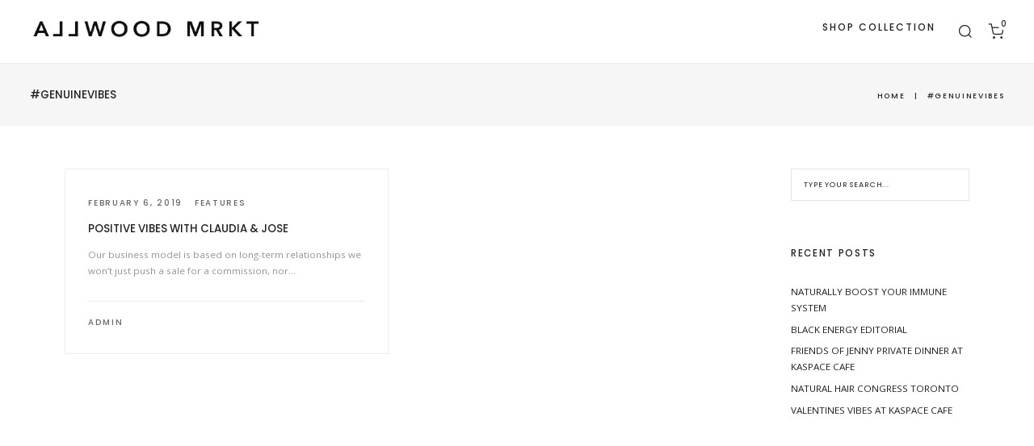

--- FILE ---
content_type: text/html; charset=UTF-8
request_url: https://www.ka-space.com/tag/genuinevibes/
body_size: 8393
content:
<!DOCTYPE html>
<html lang="en">
    <head>
        <meta charset="UTF-8">
        <meta name="viewport" content="width=device-width, initial-scale=1">
        <meta http-equiv="X-UA-Compatible" content="ie=edge">
        <title>#genuinevibes &#8211; KASPACE</title>
<meta name='robots' content='max-image-preview:large' />
<link rel='dns-prefetch' href='//fonts.googleapis.com' />
<link rel='dns-prefetch' href='//s.w.org' />
<link rel="alternate" type="application/rss+xml" title="KASPACE &raquo; Feed" href="https://www.ka-space.com/feed/" />
<link rel="alternate" type="application/rss+xml" title="KASPACE &raquo; #genuinevibes Tag Feed" href="https://www.ka-space.com/tag/genuinevibes/feed/" />
		<script type="text/javascript">
			window._wpemojiSettings = {"baseUrl":"https:\/\/s.w.org\/images\/core\/emoji\/13.0.1\/72x72\/","ext":".png","svgUrl":"https:\/\/s.w.org\/images\/core\/emoji\/13.0.1\/svg\/","svgExt":".svg","source":{"concatemoji":"https:\/\/www.ka-space.com\/wp-includes\/js\/wp-emoji-release.min.js?ver=5.7.14"}};
			!function(e,a,t){var n,r,o,i=a.createElement("canvas"),p=i.getContext&&i.getContext("2d");function s(e,t){var a=String.fromCharCode;p.clearRect(0,0,i.width,i.height),p.fillText(a.apply(this,e),0,0);e=i.toDataURL();return p.clearRect(0,0,i.width,i.height),p.fillText(a.apply(this,t),0,0),e===i.toDataURL()}function c(e){var t=a.createElement("script");t.src=e,t.defer=t.type="text/javascript",a.getElementsByTagName("head")[0].appendChild(t)}for(o=Array("flag","emoji"),t.supports={everything:!0,everythingExceptFlag:!0},r=0;r<o.length;r++)t.supports[o[r]]=function(e){if(!p||!p.fillText)return!1;switch(p.textBaseline="top",p.font="600 32px Arial",e){case"flag":return s([127987,65039,8205,9895,65039],[127987,65039,8203,9895,65039])?!1:!s([55356,56826,55356,56819],[55356,56826,8203,55356,56819])&&!s([55356,57332,56128,56423,56128,56418,56128,56421,56128,56430,56128,56423,56128,56447],[55356,57332,8203,56128,56423,8203,56128,56418,8203,56128,56421,8203,56128,56430,8203,56128,56423,8203,56128,56447]);case"emoji":return!s([55357,56424,8205,55356,57212],[55357,56424,8203,55356,57212])}return!1}(o[r]),t.supports.everything=t.supports.everything&&t.supports[o[r]],"flag"!==o[r]&&(t.supports.everythingExceptFlag=t.supports.everythingExceptFlag&&t.supports[o[r]]);t.supports.everythingExceptFlag=t.supports.everythingExceptFlag&&!t.supports.flag,t.DOMReady=!1,t.readyCallback=function(){t.DOMReady=!0},t.supports.everything||(n=function(){t.readyCallback()},a.addEventListener?(a.addEventListener("DOMContentLoaded",n,!1),e.addEventListener("load",n,!1)):(e.attachEvent("onload",n),a.attachEvent("onreadystatechange",function(){"complete"===a.readyState&&t.readyCallback()})),(n=t.source||{}).concatemoji?c(n.concatemoji):n.wpemoji&&n.twemoji&&(c(n.twemoji),c(n.wpemoji)))}(window,document,window._wpemojiSettings);
		</script>
		<style type="text/css">
img.wp-smiley,
img.emoji {
	display: inline !important;
	border: none !important;
	box-shadow: none !important;
	height: 1em !important;
	width: 1em !important;
	margin: 0 .07em !important;
	vertical-align: -0.1em !important;
	background: none !important;
	padding: 0 !important;
}
</style>
	<link rel='stylesheet' id='wp-block-library-css'  href='https://www.ka-space.com/wp-includes/css/dist/block-library/style.min.css?ver=5.7.14' type='text/css' media='all' />
<link rel='stylesheet' id='wc-block-style-css'  href='https://www.ka-space.com/wp-content/plugins/woocommerce/packages/woocommerce-blocks/build/style.css?ver=2.5.11' type='text/css' media='all' />
<link rel='stylesheet' id='contact-form-7-css'  href='https://www.ka-space.com/wp-content/plugins/contact-form-7/includes/css/styles.css?ver=5.4' type='text/css' media='all' />
<link rel='stylesheet' id='rs-plugin-settings-css'  href='https://www.ka-space.com/wp-content/plugins/revslider/public/assets/css/settings.css?ver=5.4.8' type='text/css' media='all' />
<style id='rs-plugin-settings-inline-css' type='text/css'>
#rs-demo-id {}
</style>
<link rel='stylesheet' id='woocommerce-layout-css'  href='https://www.ka-space.com/wp-content/plugins/woocommerce/assets/css/woocommerce-layout.css?ver=3.9.2' type='text/css' media='all' />
<style id='woocommerce-layout-inline-css' type='text/css'>

	.infinite-scroll .woocommerce-pagination {
		display: none;
	}
</style>
<link rel='stylesheet' id='woocommerce-smallscreen-css'  href='https://www.ka-space.com/wp-content/plugins/woocommerce/assets/css/woocommerce-smallscreen.css?ver=3.9.2' type='text/css' media='only screen and (max-width: 768px)' />
<link rel='stylesheet' id='woocommerce-general-css'  href='https://www.ka-space.com/wp-content/plugins/woocommerce/assets/css/woocommerce.css?ver=3.9.2' type='text/css' media='all' />
<style id='woocommerce-inline-inline-css' type='text/css'>
.woocommerce form .form-row .required { visibility: visible; }
</style>
<link rel='stylesheet' id='neuron-style-css'  href='https://www.ka-space.com/wp-content/plugins/neuron-core-amartha//assets/styles/style.css?ver=1.0.0' type='text/css' media='all' />
<link rel='stylesheet' id='wc-gateway-ppec-frontend-css'  href='https://www.ka-space.com/wp-content/plugins/woocommerce-gateway-paypal-express-checkout/assets/css/wc-gateway-ppec-frontend.css?ver=5.7.14' type='text/css' media='all' />
<link rel='stylesheet' id='amartha-main-style-css'  href='https://www.ka-space.com/wp-content/themes/amartha/assets/styles/amartha.css?ver=1.1.0' type='text/css' media='all' />
<link rel='stylesheet' id='magnific-popup-css'  href='https://www.ka-space.com/wp-content/themes/amartha/assets/styles/magnific-popup.css?ver=1.1.0' type='text/css' media='all' />
<link rel='stylesheet' id='owl-carousel-css'  href='https://www.ka-space.com/wp-content/themes/amartha/assets/styles/owl.carousel.min.css?ver=1.1.0' type='text/css' media='all' />
<link rel='stylesheet' id='perfect-scrollbar-css'  href='https://www.ka-space.com/wp-content/themes/amartha/assets/styles/perfect-scrollbar.css?ver=1.1.0' type='text/css' media='all' />
<link rel='stylesheet' id='amartha-wp-style-css'  href='https://www.ka-space.com/wp-content/themes/amartha/style.css?ver=5.7.14' type='text/css' media='all' />
<style id='amartha-wp-style-inline-css' type='text/css'>
a:not(button),a:not(button):hover,.a-site-search-icon:hover,.a-slidingbar-icon a:hover,a,.l-primary-footer .l-primary-footer__copyright .l-primary-footer__copyright__space .l-primary-footer__copyright__social-media ul li a:hover,.m-filters ul li a:hover,.m-site-search .m-site-search__content .m-site-search__content__inner .m-site-search__close-icon:hover,.m-site-search .m-site-search__content .m-site-search__content__inner .m-site-search__form .m-site-search__form__icon span:hover,.m-social-media ul li a:hover,.l-primary-footer--dark-skin .widget.widget_calendar table td a,.l-primary-footer--dark-skin .widget.widget_calendar table th a,.woocommerce .woocommerce-shipping-calculator a,.woocommerce .o-product .woocommerce-tabs .woocommerce-Tabs-panel .woocommerce-Reviews #comments .woocommerce-Reviews-title span,.woocommerce .o-product .woocommerce-tabs .woocommerce-Tabs-panel .woocommerce-Reviews #comments .commentlist .comment .comment_container .comment-text .star-rating,.o-breadcrumb .o-breadcrumb__list .o-breadcrumb__list__item.o-breadcrumb__list__item--separator,.l-primary-header__bag .l-primary-header__bag__icon:hover,.o-post-navigation .o-post-navigation__link a:hover .o-post-navigation__title,.woocommerce-account .woocommerce .woocommerce-MyAccount-navigation ul li a:hover,.woocommerce-account .woocommerce .woocommerce-MyAccount-navigation ul li a:hover svg{ color: #ffffff } .l-theme-wrapper a:not(button):hover,.woocommerce table td.product-remove a:hover,.woocommerce .o-product .woocommerce-tabs ul.tabs li a:hover,.woocommerce .o-product .woocommerce-tabs ul.tabs li.active a,.o-mini-cart__holder .o-mini-cart__holder__cart-list .o-mini-cart__holder__cart-list__item .o-mini-cart__holder__item__remove:hover,.o-pagination ul.o-pagination__numbers li a:hover,.o-slidingbar .o-slidingbar__content .o-slidingbar__content__holder .o-slidingbar__close-icon svg:hover{ color: #ffffff !important} .o-pagination .o-pagination__arrow a:hover svg,.o-post-navigation .o-post-navigation__link a:hover svg{ stroke: #ffffff } .a-woo-badge.a-woo-badge--theme-color,input[type=submit],button,.button,mark,.select2-container .select2-dropdown .select2-results .select2-results__options .select2-results__option.select2-results__option--highlighted,.a-button.a-button--theme-color,.elementor-button,.l-woocommerce-wrapper .l-woocommerce-wrapper__product .o-neuron-hover-holder .o-neuron-hover-holder__button:hover,.m-progress-bar .m-progress-bar__content-holder .m-progress-bar__content span,.l-primary-header__bag .l-primary-header__bag__icon span,.a-form--dark-skin input[type=submit],.a-form--dark-skin button,.a-form--dark-skin .button,,.m-nav-menu--horizontal ul li.menu-item > a:before,.a-to-top,.a-button.a-button--theme-color{ background-color: #ffffff } ::-moz-selection{ background-color: #ffffff } ::selection{ background-color: #ffffff } .woocommerce .button,.woocommerce .o-product .woocommerce-tabs .woocommerce-Tabs-panel .woocommerce-Reviews #review_form_wrapper .comment-form .form-submit input,.m-nav-menu--horizontal ul li.menu-item > a:before,.l-primary-header__bag .l-primary-header__bag__icon span,.a-woo-badge.a-woo-badge--theme-color,.a-button.a-button--theme-color{ background-color: #ffffff !important} input[type=submit]:hover,button:hover,.button:hover,.a-button.a-button--theme-color:hover{ background-color: hsl(0, 0%, 90%) } .woocommerce .button:hover,.woocommerce .o-product .woocommerce-tabs .woocommerce-Tabs-panel .woocommerce-Reviews #review_form_wrapper .comment-form .form-submit input:hover{ background-color: hsl(0, 0%, 90%) !important} input:focus,textarea:focus,.select2-container .select2-dropdown,blockquote,abbr,.widget .widgettitle-wrapper .widgettitle,.woocommerce .o-product .woocommerce-tabs ul.tabs li a:hover,.woocommerce .o-product .woocommerce-tabs ul.tabs li.active a,.a-form--dark-skin input:focus,.a-form--dark-skin textarea:focus{ border-color: #ffffff } select2.select2-container.select2-container--default.select2-container--open .select2-selection--multiple,.select2.select2-container.select2-container--default.select2-container--open .selection .select2-selection{ border-color: #ffffff !important} .woocommerce .blockUI.blockOverlay::before,.woocommerce .loader::before,.woocommerce-info,.woocommerce-message{ border-top-color: #ffffff } .a-to-top{ background-color: rgba(255, 255, 255, 0.5) !important}
</style>
<link rel='stylesheet' id='amartha-fonts-css'  href='//fonts.googleapis.com/css?family=Open+Sans%3A400%2C700%7CPoppins%3A300%2C400%2C500%2C600%2C700&#038;ver=1.1.0' type='text/css' media='all' />
<link rel='stylesheet' id='elementor-icons-css'  href='https://www.ka-space.com/wp-content/plugins/elementor/assets/lib/eicons/css/elementor-icons.min.css?ver=5.11.0' type='text/css' media='all' />
<link rel='stylesheet' id='elementor-animations-css'  href='https://www.ka-space.com/wp-content/plugins/elementor/assets/lib/animations/animations.min.css?ver=3.1.4' type='text/css' media='all' />
<link rel='stylesheet' id='elementor-frontend-legacy-css'  href='https://www.ka-space.com/wp-content/plugins/elementor/assets/css/frontend-legacy.min.css?ver=3.1.4' type='text/css' media='all' />
<link rel='stylesheet' id='elementor-frontend-css'  href='https://www.ka-space.com/wp-content/plugins/elementor/assets/css/frontend.min.css?ver=3.1.4' type='text/css' media='all' />
<link rel='stylesheet' id='elementor-post-23850-css'  href='https://www.ka-space.com/wp-content/uploads/elementor/css/post-23850.css?ver=1762688920' type='text/css' media='all' />
<link rel='stylesheet' id='elementor-pro-css'  href='https://www.ka-space.com/wp-content/plugins/elementor-pro/assets/css/frontend.min.css?ver=2.9.5' type='text/css' media='all' />
<link rel='stylesheet' id='elementor-post-23775-css'  href='https://www.ka-space.com/wp-content/uploads/elementor/css/post-23775.css?ver=1600433763' type='text/css' media='all' />
<link rel='stylesheet' id='google-fonts-1-css'  href='https://fonts.googleapis.com/css?family=Roboto%3A100%2C100italic%2C200%2C200italic%2C300%2C300italic%2C400%2C400italic%2C500%2C500italic%2C600%2C600italic%2C700%2C700italic%2C800%2C800italic%2C900%2C900italic%7CRoboto+Slab%3A100%2C100italic%2C200%2C200italic%2C300%2C300italic%2C400%2C400italic%2C500%2C500italic%2C600%2C600italic%2C700%2C700italic%2C800%2C800italic%2C900%2C900italic&#038;ver=5.7.14' type='text/css' media='all' />
<script type='text/javascript' src='https://www.ka-space.com/wp-includes/js/jquery/jquery.min.js?ver=3.5.1' id='jquery-core-js'></script>
<script type='text/javascript' src='https://www.ka-space.com/wp-includes/js/jquery/jquery-migrate.min.js?ver=3.3.2' id='jquery-migrate-js'></script>
<script type='text/javascript' src='https://www.ka-space.com/wp-content/plugins/revslider/public/assets/js/jquery.themepunch.tools.min.js?ver=5.4.8' id='tp-tools-js'></script>
<script type='text/javascript' src='https://www.ka-space.com/wp-content/plugins/revslider/public/assets/js/jquery.themepunch.revolution.min.js?ver=5.4.8' id='revmin-js'></script>
<link rel="https://api.w.org/" href="https://www.ka-space.com/wp-json/" /><link rel="alternate" type="application/json" href="https://www.ka-space.com/wp-json/wp/v2/tags/127" /><link rel="EditURI" type="application/rsd+xml" title="RSD" href="https://www.ka-space.com/xmlrpc.php?rsd" />
<link rel="wlwmanifest" type="application/wlwmanifest+xml" href="https://www.ka-space.com/wp-includes/wlwmanifest.xml" /> 
<meta name="generator" content="WordPress 5.7.14" />
<meta name="generator" content="WooCommerce 3.9.2" />
	<noscript><style>.woocommerce-product-gallery{ opacity: 1 !important; }</style></noscript>
	<!-- All in one Favicon 4.7 --><link rel="icon" href="http://www.ka-space.com/wp-content/uploads/2018/09/Screen-Shot-2018-09-06-at-10.15.17-PM-1.png" type="image/png"/>
<meta name="generator" content="Powered by Slider Revolution 5.4.8 - responsive, Mobile-Friendly Slider Plugin for WordPress with comfortable drag and drop interface." />
<script type="text/javascript">function setREVStartSize(e){									
						try{ e.c=jQuery(e.c);var i=jQuery(window).width(),t=9999,r=0,n=0,l=0,f=0,s=0,h=0;
							if(e.responsiveLevels&&(jQuery.each(e.responsiveLevels,function(e,f){f>i&&(t=r=f,l=e),i>f&&f>r&&(r=f,n=e)}),t>r&&(l=n)),f=e.gridheight[l]||e.gridheight[0]||e.gridheight,s=e.gridwidth[l]||e.gridwidth[0]||e.gridwidth,h=i/s,h=h>1?1:h,f=Math.round(h*f),"fullscreen"==e.sliderLayout){var u=(e.c.width(),jQuery(window).height());if(void 0!=e.fullScreenOffsetContainer){var c=e.fullScreenOffsetContainer.split(",");if (c) jQuery.each(c,function(e,i){u=jQuery(i).length>0?u-jQuery(i).outerHeight(!0):u}),e.fullScreenOffset.split("%").length>1&&void 0!=e.fullScreenOffset&&e.fullScreenOffset.length>0?u-=jQuery(window).height()*parseInt(e.fullScreenOffset,0)/100:void 0!=e.fullScreenOffset&&e.fullScreenOffset.length>0&&(u-=parseInt(e.fullScreenOffset,0))}f=u}else void 0!=e.minHeight&&f<e.minHeight&&(f=e.minHeight);e.c.closest(".rev_slider_wrapper").css({height:f})					
						}catch(d){console.log("Failure at Presize of Slider:"+d)}						
					};</script>
    </head>
    <body class="archive tag tag-genuinevibes tag-127 theme-amartha woocommerce-no-js elementor-default elementor-kit-23850">
        <div class="l-theme-wrapper">
                        <div class="l-primary-header--responsive-wrapper l-primary-header--sticky l-primary-header--responsive-height l-primary-header--autohide">
                <header class="l-primary-header l-primary-header--responsive l-primary-header--wide-container">
                     <div class="container">
    <div class="d-flex align-items-center">
        <div class="a-logo a-logo--image">
    <a href="https://www.ka-space.com/" style="width: 300px;height: 35px">
        <img width="845" height="100" src="https://www.ka-space.com/wp-content/uploads/2020/05/ALLWOODMRKT_logo-copy.jpg" class="a-logo--image__inner a-logo--image__inner--dark" alt="" loading="lazy" srcset="https://www.ka-space.com/wp-content/uploads/2020/05/ALLWOODMRKT_logo-copy.jpg 845w, https://www.ka-space.com/wp-content/uploads/2020/05/ALLWOODMRKT_logo-copy-300x36.jpg 300w, https://www.ka-space.com/wp-content/uploads/2020/05/ALLWOODMRKT_logo-copy-768x91.jpg 768w, https://www.ka-space.com/wp-content/uploads/2020/05/ALLWOODMRKT_logo-copy-600x71.jpg 600w" sizes="(max-width: 845px) 100vw, 845px" />    </a>
</div>        <div class="ml-auto d-flex align-items-center">
            <div class="l-primary-header__icons d-flex align-items-center">
                <a class="a-site-search-icon d-none d-lg-flex" href="#">
    <svg xmlns="http://www.w3.org/2000/svg" width="20" height="20" viewBox="0 0 24 24" fill="none" stroke="currentColor" stroke-width="1.5" class="feather feather-search"><circle cx="11" cy="11" r="8"></circle><line x1="21" y1="21" x2="16.65" y2="16.65"></line></svg>
</a>                <div class="l-primary-header__bag d-none d-lg-flex">
    <a class="l-primary-header__bag__icon" href="https://www.ka-space.com/cart/">
        <svg xmlns="http://www.w3.org/2000/svg" width="20" height="20" viewBox="0 0 24 24" fill="none" stroke="currentColor" stroke-width="1.5" class="feather feather-shopping-cart"><circle cx="9" cy="21" r="1"></circle><circle cx="20" cy="21" r="1"></circle><path d="M1 1h4l2.68 13.39a2 2 0 0 0 2 1.61h9.72a2 2 0 0 0 2-1.61L23 6H6"></path></svg>
        <span class="number">0</span>
    </a>
    <div class="o-mini-cart">
        <div class="o-mini-cart__holder widget_shopping_cart_content"></div>
    </div>
</div>

            </div>
            <a href="#" class="m-nav-menu--mobile-icon d-inline-flex" id="m-nav-menu--mobile-icon">
                <svg style="enable-background:new 0 0 139 139;" width="42px" height="42px" version="1.1" viewBox="0 0 139 139" xml:space="preserve" xmlns="http://www.w3.org/2000/svg" xmlns:xlink="http://www.w3.org/1999/xlink"><line class="st0" x1="26.5" x2="112.5" y1="46.3" y2="46.3"/><line class="st0" id="XMLID_9_" x1="26.5" x2="112.5" y1="92.7" y2="92.7"/><line class="st0" id="XMLID_8_" x1="26.5" x2="112.5" y1="69.5" y2="69.5"/></svg>
            </a>
        </div>
    </div>
    <div class="m-nav-menu--mobile">
        <nav class="menu-menu-may-2020-container"><ul id="menu-menu-may-2020" class="menu"><li id="menu-item-23847" class="menu-item menu-item-type-custom menu-item-object-custom m-mega-menu--two menu-item-23847"><a href="http://shop.allwoodmrkt.com">SHOP COLLECTION</a></li>
</ul></nav>    </div>
</div>                </header>
            </div>

            <div class="l-primary-header--default-wrapper l-primary-header--sticky l-primary-header--default-height l-primary-header--autohide">
                <header class="l-primary-header l-primary-header--default l-primary-header--wide-container">
                    <div class="container">
    <div class="d-flex align-items-stretch l-primary-header__holder">
        <div class="a-logo a-logo--image">
    <a href="https://www.ka-space.com/" style="width: 300px;height: 35px">
        <img width="845" height="100" src="https://www.ka-space.com/wp-content/uploads/2020/05/ALLWOODMRKT_logo-copy.jpg" class="a-logo--image__inner a-logo--image__inner--dark" alt="" loading="lazy" srcset="https://www.ka-space.com/wp-content/uploads/2020/05/ALLWOODMRKT_logo-copy.jpg 845w, https://www.ka-space.com/wp-content/uploads/2020/05/ALLWOODMRKT_logo-copy-300x36.jpg 300w, https://www.ka-space.com/wp-content/uploads/2020/05/ALLWOODMRKT_logo-copy-768x91.jpg 768w, https://www.ka-space.com/wp-content/uploads/2020/05/ALLWOODMRKT_logo-copy-600x71.jpg 600w" sizes="(max-width: 845px) 100vw, 845px" />    </a>
</div>        <div class="ml-auto d-flex align-items-stretch">
            <div class="d-flex align-items-stretch">
                <div class="l-primary-header--default__nav d-flex aling-items-stretch">
                    <nav class="m-nav-menu--horizontal d-flex align-items-stretch"><ul id="menu-menu-may-2021" class="menu d-flex aling-items-stretch"><li class="menu-item menu-item-type-custom menu-item-object-custom m-mega-menu--two menu-item-23847"><a href="http://shop.allwoodmrkt.com">SHOP COLLECTION</a></li>
</ul></nav>                </div>
                                    <div class="l-primary-header__icons d-flex align-items-stretch">
                        <a class="a-site-search-icon d-none d-lg-flex" href="#">
    <svg xmlns="http://www.w3.org/2000/svg" width="20" height="20" viewBox="0 0 24 24" fill="none" stroke="currentColor" stroke-width="1.5" class="feather feather-search"><circle cx="11" cy="11" r="8"></circle><line x1="21" y1="21" x2="16.65" y2="16.65"></line></svg>
</a>                        <div class="l-primary-header__bag d-none d-lg-flex">
    <a class="l-primary-header__bag__icon" href="https://www.ka-space.com/cart/">
        <svg xmlns="http://www.w3.org/2000/svg" width="20" height="20" viewBox="0 0 24 24" fill="none" stroke="currentColor" stroke-width="1.5" class="feather feather-shopping-cart"><circle cx="9" cy="21" r="1"></circle><circle cx="20" cy="21" r="1"></circle><path d="M1 1h4l2.68 13.39a2 2 0 0 0 2 1.61h9.72a2 2 0 0 0 2-1.61L23 6H6"></path></svg>
        <span class="number">0</span>
    </a>
    <div class="o-mini-cart">
        <div class="o-mini-cart__holder widget_shopping_cart_content"></div>
    </div>
</div>

                    </div>
                            </div>
        </div>
    </div>
</div>                </header>
            </div>

            <div class="m-site-search d-none d-lg-block">
    <div class="m-site-search__content">
    <div class="m-site-search__close-icon">
        <svg xmlns="http://www.w3.org/2000/svg" width="24" height="24" viewBox="0 0 24 24" fill="none" stroke="currentColor" stroke-width="1.5" class="feather feather-x"><line x1="18" y1="6" x2="6" y2="18"></line><line x1="6" y1="6" x2="18" y2="18"></line></svg>
    </div>
    <div class="container">
        <div class="m-site-search__content__inner">
            <div class="m-site-search__form">
                <form action="https://www.ka-space.com/" method="get">
                    <input class="m-site-search__form__input" placeholder="Search..." type="search" name="s" id="search" />
                    <label class="m-site-search__form__icon">
                        <input type="submit" />
                        <span>
                            <svg xmlns="http://www.w3.org/2000/svg" width="20" height="20" viewBox="0 0 24 24" fill="none" stroke="currentColor" stroke-width="1.5" class="feather feather-search"><circle cx="11" cy="11" r="8"></circle><line x1="21" y1="21" x2="16.65" y2="16.65"></line></svg>
                        </span>
                    </label>
                </form>
            </div>
        </div>
    </div>
</div></div>            <div class="l-main-wrapper"><div class="o-breadcrumb">
					<div class="d-flex align-items-center">
						<h4 class="o-breadcrumb__page">#genuinevibes</h4>
						<ul id="breadcrumbs" class="m-breadcrumb-nav ml-auto">
							<li class="m-breadcrumb-nav__item"><a href="https://www.ka-space.com">Home</a></li>
							<li class="m-breadcrumb-nav__item m-breadcrumb-nav__item--separator">|</li>
							<li class="m-breadcrumb-nav__item m-breadcrumb-nav__item--active">#genuinevibes</li>
						</ul>
					</div>
				</div>    <div class="l-blog-wrapper l-blog-wrapper-no-bg h-large-top-padding h-large-bottom-padding">
        <div class="container">
            <div class="row">
                <div class="col-lg-9">
                    <div class="l-blog-wrapper__posts-holder l-blog-wrapper__posts-holder--meta-outside">
                        <div class="row masonry" data-masonry-id="cd4d94a3c148d35b3440fd6907046fbd" >
                                                                                            <div class="selector col-sm-6 post-5171 post type-post status-publish format-standard hentry category-features tag-businesspartners tag-couplegoals tag-genuinevibes tag-positivevibes tag-realestate tag-values" id="id-5171" data-id="5171" > 
                                    <div class="o-blog-post h-fadeInUpNeuron wow"  >
                                        
<div class="o-neuron-hover o-neuron-hover--icon o-neuron-hover--scale">
    
    <div class="o-blog-post__content o-neuron-hover__body">
        <div class="o-neuron-hover__body-meta">
                            <div class="o-blog-post__meta o-neuron-hover__body-meta__subtitle">
                    <span class="o-blog-post__time a-separator">
        <span>February 6, 2019</span>
</span><div class="o-blog-post__category a-separator">
        <ul>
                    <li><a href="https://www.ka-space.com/category/features/">Features</a></li>
            </ul>
</div>
                </div>
                                        <h4 class="o-blog-post__title o-neuron-hover__body-meta__title">
                    <a href="https://www.ka-space.com/features/claudia-jose/">POSITIVE VIBES WITH Claudia &#038; Jose</a>
                </h4>
                        <p>Our business model is based on long-term relationships we won’t just push a sale for a commission, nor&#8230;</p>
<hr>
<div class="o-blog-post__author d-flex align-items-center">
        <div class="author-name">
        <a href="https://www.ka-space.com/author/admin/" title="Posts by admin" rel="author">admin</a>    </div>
</div>        </div>
    </div>
</div>
                                    </div>
                                </div>
                                                    </div>
                                            </div>
                </div>
                                    <div class="col-lg-3">
                        <div class="o-main-sidebar l-blog-wrapper__sidebar">
                            <div id="search-3" class="widget widget_search"><form action="https://www.ka-space.com/" method="get">
    <input placeholder="Type Your Search..." type="search" name="s" id="search" />
</form>
</div>
		<div id="recent-posts-1" class="widget widget_recent_entries">
		<div class="widgettitle-wrapper"><h3 class="widgettitle">Recent Posts</h3></div>
		<ul>
											<li>
					<a href="https://www.ka-space.com/features/naturally-boost-your-immune-system/">NATURALLY BOOST YOUR IMMUNE SYSTEM</a>
									</li>
											<li>
					<a href="https://www.ka-space.com/features/black-energy-editorial/">BLACK ENERGY EDITORIAL</a>
									</li>
											<li>
					<a href="https://www.ka-space.com/features/friends-of-jenny-private-dinner-at-kaspace-cafe/">FRIENDS OF JENNY PRIVATE DINNER AT KASPACE CAFE</a>
									</li>
											<li>
					<a href="https://www.ka-space.com/features/natural-hair-congress-toronto/">NATURAL HAIR CONGRESS TORONTO</a>
									</li>
											<li>
					<a href="https://www.ka-space.com/features/valentines-vibes-at-kaspace-cafe/">VALENTINES VIBES AT KASPACE CAFE</a>
									</li>
					</ul>

		</div>                        </div>
                    </div>
                            </div>
        </div>
    </div>
                </div>
                                
            <a href="#" class="a-to-top a-to-top--dark a-to-top--translate">
    <svg xmlns="http://www.w3.org/2000/svg" width="24" height="24" viewBox="0 0 24 24" fill="none" stroke="currentColor" stroke-width="1.5" class="feather feather-chevron-up"><polyline points="18 15 12 9 6 15"></polyline></svg>
</a>        </div>
        	<script type="text/javascript">
		var c = document.body.className;
		c = c.replace(/woocommerce-no-js/, 'woocommerce-js');
		document.body.className = c;
	</script>
	<script type='text/javascript' src='https://www.ka-space.com/wp-content/plugins/neuron-core-amartha/includes/../assets/scripts/elementor.js?ver=1.0.0' id='neuron-elementor-script-js'></script>
<script type='text/javascript' src='https://www.ka-space.com/wp-includes/js/dist/vendor/wp-polyfill.min.js?ver=7.4.4' id='wp-polyfill-js'></script>
<script type='text/javascript' id='wp-polyfill-js-after'>
( 'fetch' in window ) || document.write( '<script src="https://www.ka-space.com/wp-includes/js/dist/vendor/wp-polyfill-fetch.min.js?ver=3.0.0"></scr' + 'ipt>' );( document.contains ) || document.write( '<script src="https://www.ka-space.com/wp-includes/js/dist/vendor/wp-polyfill-node-contains.min.js?ver=3.42.0"></scr' + 'ipt>' );( window.DOMRect ) || document.write( '<script src="https://www.ka-space.com/wp-includes/js/dist/vendor/wp-polyfill-dom-rect.min.js?ver=3.42.0"></scr' + 'ipt>' );( window.URL && window.URL.prototype && window.URLSearchParams ) || document.write( '<script src="https://www.ka-space.com/wp-includes/js/dist/vendor/wp-polyfill-url.min.js?ver=3.6.4"></scr' + 'ipt>' );( window.FormData && window.FormData.prototype.keys ) || document.write( '<script src="https://www.ka-space.com/wp-includes/js/dist/vendor/wp-polyfill-formdata.min.js?ver=3.0.12"></scr' + 'ipt>' );( Element.prototype.matches && Element.prototype.closest ) || document.write( '<script src="https://www.ka-space.com/wp-includes/js/dist/vendor/wp-polyfill-element-closest.min.js?ver=2.0.2"></scr' + 'ipt>' );( 'objectFit' in document.documentElement.style ) || document.write( '<script src="https://www.ka-space.com/wp-includes/js/dist/vendor/wp-polyfill-object-fit.min.js?ver=2.3.4"></scr' + 'ipt>' );
</script>
<script type='text/javascript' src='https://www.ka-space.com/wp-includes/js/dist/hooks.min.js?ver=d0188aa6c336f8bb426fe5318b7f5b72' id='wp-hooks-js'></script>
<script type='text/javascript' src='https://www.ka-space.com/wp-includes/js/dist/i18n.min.js?ver=6ae7d829c963a7d8856558f3f9b32b43' id='wp-i18n-js'></script>
<script type='text/javascript' id='wp-i18n-js-after'>
wp.i18n.setLocaleData( { 'text direction\u0004ltr': [ 'ltr' ] } );
</script>
<script type='text/javascript' src='https://www.ka-space.com/wp-includes/js/dist/vendor/lodash.min.js?ver=4.17.21' id='lodash-js'></script>
<script type='text/javascript' id='lodash-js-after'>
window.lodash = _.noConflict();
</script>
<script type='text/javascript' src='https://www.ka-space.com/wp-includes/js/dist/url.min.js?ver=7c99a9585caad6f2f16c19ecd17a86cd' id='wp-url-js'></script>
<script type='text/javascript' id='wp-api-fetch-js-translations'>
( function( domain, translations ) {
	var localeData = translations.locale_data[ domain ] || translations.locale_data.messages;
	localeData[""].domain = domain;
	wp.i18n.setLocaleData( localeData, domain );
} )( "default", { "locale_data": { "messages": { "": {} } } } );
</script>
<script type='text/javascript' src='https://www.ka-space.com/wp-includes/js/dist/api-fetch.min.js?ver=25cbf3644d200bdc5cab50e7966b5b03' id='wp-api-fetch-js'></script>
<script type='text/javascript' id='wp-api-fetch-js-after'>
wp.apiFetch.use( wp.apiFetch.createRootURLMiddleware( "https://www.ka-space.com/wp-json/" ) );
wp.apiFetch.nonceMiddleware = wp.apiFetch.createNonceMiddleware( "2e842558a9" );
wp.apiFetch.use( wp.apiFetch.nonceMiddleware );
wp.apiFetch.use( wp.apiFetch.mediaUploadMiddleware );
wp.apiFetch.nonceEndpoint = "https://www.ka-space.com/wp-admin/admin-ajax.php?action=rest-nonce";
</script>
<script type='text/javascript' id='contact-form-7-js-extra'>
/* <![CDATA[ */
var wpcf7 = [];
/* ]]> */
</script>
<script type='text/javascript' src='https://www.ka-space.com/wp-content/plugins/contact-form-7/includes/js/index.js?ver=5.4' id='contact-form-7-js'></script>
<script type='text/javascript' src='https://www.ka-space.com/wp-content/plugins/woocommerce/assets/js/jquery-blockui/jquery.blockUI.min.js?ver=2.70' id='jquery-blockui-js'></script>
<script type='text/javascript' id='wc-add-to-cart-js-extra'>
/* <![CDATA[ */
var wc_add_to_cart_params = {"ajax_url":"\/wp-admin\/admin-ajax.php","wc_ajax_url":"\/?wc-ajax=%%endpoint%%","i18n_view_cart":"View cart","cart_url":"https:\/\/www.ka-space.com\/cart\/","is_cart":"","cart_redirect_after_add":"no"};
/* ]]> */
</script>
<script type='text/javascript' src='https://www.ka-space.com/wp-content/plugins/woocommerce/assets/js/frontend/add-to-cart.min.js?ver=3.9.2' id='wc-add-to-cart-js'></script>
<script type='text/javascript' src='https://www.ka-space.com/wp-content/plugins/woocommerce/assets/js/js-cookie/js.cookie.min.js?ver=2.1.4' id='js-cookie-js'></script>
<script type='text/javascript' id='woocommerce-js-extra'>
/* <![CDATA[ */
var woocommerce_params = {"ajax_url":"\/wp-admin\/admin-ajax.php","wc_ajax_url":"\/?wc-ajax=%%endpoint%%"};
/* ]]> */
</script>
<script type='text/javascript' src='https://www.ka-space.com/wp-content/plugins/woocommerce/assets/js/frontend/woocommerce.min.js?ver=3.9.2' id='woocommerce-js'></script>
<script type='text/javascript' id='wc-cart-fragments-js-extra'>
/* <![CDATA[ */
var wc_cart_fragments_params = {"ajax_url":"\/wp-admin\/admin-ajax.php","wc_ajax_url":"\/?wc-ajax=%%endpoint%%","cart_hash_key":"wc_cart_hash_a2c826da9e9834853c87ce2b0541ae22","fragment_name":"wc_fragments_a2c826da9e9834853c87ce2b0541ae22","request_timeout":"5000"};
/* ]]> */
</script>
<script type='text/javascript' src='https://www.ka-space.com/wp-content/plugins/woocommerce/assets/js/frontend/cart-fragments.min.js?ver=3.9.2' id='wc-cart-fragments-js'></script>
<script type='text/javascript' id='wc-cart-fragments-js-after'>
		jQuery( 'body' ).bind( 'wc_fragments_refreshed', function() {
			var jetpackLazyImagesLoadEvent;
			try {
				jetpackLazyImagesLoadEvent = new Event( 'jetpack-lazy-images-load', {
					bubbles: true,
					cancelable: true
				} );
			} catch ( e ) {
				jetpackLazyImagesLoadEvent = document.createEvent( 'Event' )
				jetpackLazyImagesLoadEvent.initEvent( 'jetpack-lazy-images-load', true, true );
			}
			jQuery( 'body' ).get( 0 ).dispatchEvent( jetpackLazyImagesLoadEvent );
		} );
	
</script>
<script type='text/javascript' src='https://www.ka-space.com/wp-content/plugins/neuron-core-amartha//assets/scripts/jquery.countdown.min.js?ver=1.0.0' id='countdown-js'></script>
<script type='text/javascript' id='mailchimp-woocommerce-js-extra'>
/* <![CDATA[ */
var mailchimp_public_data = {"site_url":"https:\/\/www.ka-space.com","ajax_url":"https:\/\/www.ka-space.com\/wp-admin\/admin-ajax.php","language":"en"};
/* ]]> */
</script>
<script type='text/javascript' src='https://www.ka-space.com/wp-content/plugins/mailchimp-for-woocommerce/public/js/mailchimp-woocommerce-public.min.js?ver=2.4.5' id='mailchimp-woocommerce-js'></script>
<script type='text/javascript' src='https://www.ka-space.com/wp-content/themes/amartha/assets/scripts/isotope.pkgd.min.js?ver=1.1.0' id='isotope-js'></script>
<script type='text/javascript' src='https://www.ka-space.com/wp-content/themes/amartha/assets/scripts/packery-mode.pkgd.min.js?ver=1.1.0' id='packery-mode-js'></script>
<script type='text/javascript' src='https://www.ka-space.com/wp-content/themes/amartha/assets/scripts/jquery.magnific-popup.min.js?ver=1.1.0' id='magnific-popup-js'></script>
<script type='text/javascript' src='https://www.ka-space.com/wp-content/themes/amartha/assets/scripts/owl.carousel.min.js?ver=1.1.0' id='owl-carousel-js'></script>
<script type='text/javascript' src='https://www.ka-space.com/wp-content/themes/amartha/assets/scripts/typed.min.js?ver=1.1.0' id='typed-js'></script>
<script type='text/javascript' src='https://www.ka-space.com/wp-content/themes/amartha/assets/scripts/wow.min.js?ver=1.1.0' id='wow-js'></script>
<script type='text/javascript' src='https://www.ka-space.com/wp-content/themes/amartha/assets/scripts/theia-sticky-sidebar.js?ver=1.1.0' id='theia-sticky-sidebar-js'></script>
<script type='text/javascript' src='https://www.ka-space.com/wp-content/themes/amartha/assets/scripts/headroom.js?ver=1.1.0' id='headroom-js'></script>
<script type='text/javascript' src='https://www.ka-space.com/wp-content/themes/amartha/assets/scripts/jQuery.headroom.js?ver=1.1.0' id='headroom-zepto-js'></script>
<script type='text/javascript' src='https://www.ka-space.com/wp-content/themes/amartha/assets/scripts/perfect-scrollbar.min.js?ver=1.1.0' id='perfect-scrollbar-js'></script>
<script type='text/javascript' src='https://www.ka-space.com/wp-content/themes/amartha/assets/scripts/amartha.js?ver=1.1.0' id='amartha-scripts-js'></script>
<script type='text/javascript' src='https://www.ka-space.com/wp-includes/js/wp-embed.min.js?ver=5.7.14' id='wp-embed-js'></script>
    </body>
</html>

--- FILE ---
content_type: text/css
request_url: https://www.ka-space.com/wp-content/uploads/elementor/css/post-23775.css?ver=1600433763
body_size: 198
content:
.elementor-23775 .elementor-element.elementor-element-a952f7d:not(.elementor-motion-effects-element-type-background), .elementor-23775 .elementor-element.elementor-element-a952f7d > .elementor-motion-effects-container > .elementor-motion-effects-layer{background-color:#000000;}.elementor-23775 .elementor-element.elementor-element-a952f7d{transition:background 0.3s, border 0.3s, border-radius 0.3s, box-shadow 0.3s;}.elementor-23775 .elementor-element.elementor-element-a952f7d > .elementor-background-overlay{transition:background 0.3s, border-radius 0.3s, opacity 0.3s;}

--- FILE ---
content_type: image/svg+xml
request_url: https://www.ka-space.com/wp-content/themes/amartha/assets/images/search-pattern.svg
body_size: 3850
content:
<?xml version="1.0" encoding="utf-8"?>
<!-- Generator: Adobe Illustrator 21.0.0, SVG Export Plug-In . SVG Version: 6.00 Build 0)  -->
<svg version="1.1" xmlns="http://www.w3.org/2000/svg" xmlns:xlink="http://www.w3.org/1999/xlink" x="0px" y="0px"
	 viewBox="0 0 500 500" style="enable-background:new 0 0 500 500;" xml:space="preserve">
<style type="text/css">
	.st0{fill:#72C3C7; opacity: 0.5}
	.st1{fill:#4A483F; opacity: 0.5}
	.st2{fill:#7CD1A8; opacity: 0.5}
	.st3{fill:#D6D9B3; opacity: 0.5}
	.st4{fill:#EDDCCE; opacity: 0.5}
	.st5{fill:#EAB9B2; opacity: 0.5}
</style>
<g id="PATTERN">
	<g>
		<path class="st1" d="M300.2,226.5c-0.2-0.2-0.4-0.4-0.5-0.6c-0.1-0.3,0-0.6,0.3-0.7c0.3-0.1,0.5,0.2,0.7,0.4
			c0.4,0.5,0.9,1.1,1.3,1.6c0.1,0.2,0.3,0.4,0.4,0.6c0.4,0.8-0.1,1.2-0.7,0.5C301.2,227.7,300.8,227,300.2,226.5z"/>
		<path class="st1" d="M155.2,322.7c-0.2-0.2-0.4-0.4-0.5-0.6c-0.1-0.3,0-0.6,0.3-0.7c0.3-0.1,0.5,0.2,0.7,0.4
			c0.4,0.5,0.9,1.1,1.3,1.6c0.1,0.2,0.3,0.4,0.4,0.6c0.4,0.8-0.1,1.2-0.7,0.5C156.2,323.9,155.8,323.3,155.2,322.7z"/>
		<path class="st1" d="M159.1,283.5c-0.2-0.2-0.4-0.4-0.5-0.6c-0.1-0.3,0-0.6,0.3-0.7c0.3-0.1,0.5,0.2,0.7,0.4
			c0.4,0.5,0.9,1.1,1.3,1.6c0.1,0.2,0.3,0.4,0.4,0.6c0.4,0.8-0.1,1.2-0.7,0.5C160.1,284.7,159.7,284,159.1,283.5z"/>
		<path class="st1" d="M339.5,366.6c-0.2-0.2-0.4-0.4-0.5-0.6c-0.1-0.3,0-0.6,0.3-0.7c0.3-0.1,0.5,0.2,0.7,0.4
			c0.4,0.5,0.9,1.1,1.3,1.6c0.1,0.2,0.3,0.4,0.4,0.6c0.4,0.8-0.1,1.2-0.7,0.5C340.5,367.8,340.1,367.2,339.5,366.6z"/>
		<path class="st1" d="M293.1,277.6c0.1-0.3,0.2-0.5,0.4-0.7c0.2-0.2,0.6-0.2,0.7,0c0.2,0.2,0,0.5-0.1,0.8c-0.3,0.6-0.7,1.2-1,1.8
			c-0.1,0.2-0.2,0.4-0.4,0.6c-0.6,0.7-1.2,0.4-0.7-0.4C292.4,278.9,292.8,278.3,293.1,277.6z"/>
		<path class="st1" d="M129.4,329.9c0.1-0.3,0.2-0.5,0.4-0.7c0.2-0.2,0.6-0.2,0.7,0c0.2,0.2,0,0.5-0.1,0.8c-0.3,0.6-0.7,1.2-1,1.8
			c-0.1,0.2-0.2,0.4-0.4,0.6c-0.6,0.7-1.2,0.4-0.7-0.4C128.7,331.3,129.1,330.6,129.4,329.9z"/>
		<path class="st1" d="M301.5,336.6c-0.3,0-0.6,0-0.8-0.2c-0.2-0.1-0.4-0.5-0.2-0.7c0.2-0.2,0.5-0.2,0.7-0.1c0.7,0.1,1.4,0.3,2,0.4
			c0.2,0,0.4,0.1,0.7,0.2c0.8,0.3,0.7,1-0.2,0.8C303.1,336.9,302.3,336.7,301.5,336.6z"/>
		<path class="st1" d="M211.3,257.4c-0.2,0.2-0.4,0.4-0.6,0.5c-0.3,0.1-0.6,0-0.7-0.3c-0.1-0.3,0.2-0.5,0.4-0.7
			c0.5-0.4,1.1-0.9,1.6-1.3c0.2-0.1,0.4-0.3,0.6-0.4c0.8-0.4,1.2,0.1,0.5,0.7C212.4,256.4,211.8,256.8,211.3,257.4z"/>
		<path class="st1" d="M313.5,156.8c-0.2,0.2-0.4,0.4-0.6,0.5c-0.3,0.1-0.6,0-0.7-0.3c-0.1-0.3,0.2-0.5,0.4-0.7
			c0.5-0.4,1.1-0.9,1.6-1.3c0.2-0.1,0.4-0.3,0.6-0.4c0.8-0.4,1.2,0.1,0.5,0.7C314.7,155.8,314.1,156.2,313.5,156.8z"/>
		<path class="st5" d="M380.7,220c-0.2,0.2-0.4,0.4-0.6,0.5c-0.3,0.1-0.6,0-0.7-0.3c-0.1-0.3,0.2-0.5,0.4-0.7
			c0.5-0.4,1.1-0.9,1.6-1.3c0.2-0.1,0.4-0.3,0.6-0.4c0.8-0.4,1.2,0.1,0.5,0.7C381.9,219,381.2,219.4,380.7,220z"/>
		<path class="st5" d="M209.6,280.7c-0.2,0.2-0.4,0.4-0.6,0.5c-0.3,0.1-0.6,0-0.7-0.3c-0.1-0.3,0.2-0.5,0.4-0.7
			c0.5-0.4,1.1-0.9,1.6-1.3c0.2-0.1,0.4-0.3,0.6-0.4c0.8-0.4,1.2,0.1,0.5,0.7C210.7,279.7,210.1,280.2,209.6,280.7z"/>
		<path class="st5" d="M136.8,304.1c-0.3-0.1-0.5-0.1-0.7-0.3c-0.2-0.2-0.3-0.5-0.1-0.7c0.2-0.2,0.5-0.1,0.8,0
			c0.6,0.3,1.3,0.5,1.9,0.8c0.2,0.1,0.4,0.2,0.6,0.3c0.7,0.5,0.5,1.1-0.3,0.8C138.3,304.6,137.6,304.3,136.8,304.1z"/>
		<path class="st1" d="M448,423.9c-0.2-0.2-0.4-0.4-0.5-0.6c-0.1-0.3,0-0.6,0.3-0.7c0.3-0.1,0.5,0.2,0.7,0.4
			c0.4,0.5,0.9,1.1,1.3,1.6c0.1,0.2,0.3,0.4,0.4,0.6c0.4,0.8-0.1,1.2-0.7,0.5C449,425,448.6,424.4,448,423.9z"/>
		<path class="st1" d="M422.2,431c0.1-0.3,0.2-0.5,0.4-0.7c0.2-0.2,0.6-0.2,0.7,0c0.2,0.2,0,0.5-0.1,0.8c-0.3,0.6-0.7,1.2-1,1.8
			c-0.1,0.2-0.2,0.4-0.4,0.6c-0.6,0.7-1.2,0.4-0.7-0.4C421.5,432.4,422,431.8,422.2,431z"/>
		<path class="st5" d="M429.7,405.2c-0.3-0.1-0.5-0.1-0.7-0.3c-0.2-0.2-0.3-0.5-0.1-0.7c0.2-0.2,0.5-0.1,0.8,0
			c0.6,0.3,1.3,0.5,1.9,0.8c0.2,0.1,0.4,0.2,0.6,0.3c0.7,0.5,0.5,1.1-0.3,0.8C431.1,405.8,430.4,405.4,429.7,405.2z"/>
		<path class="st1" d="M259.6,454.5c-0.2-0.2-0.4-0.4-0.5-0.6c-0.1-0.3,0-0.6,0.3-0.7c0.3-0.1,0.5,0.2,0.7,0.4
			c0.4,0.5,0.9,1.1,1.3,1.6c0.1,0.2,0.3,0.4,0.4,0.6c0.4,0.8-0.1,1.2-0.7,0.5C260.6,455.7,260.1,455,259.6,454.5z"/>
		<path class="st1" d="M263.5,415.3c-0.2-0.2-0.4-0.4-0.5-0.6c-0.1-0.3,0-0.6,0.3-0.7c0.3-0.1,0.5,0.2,0.7,0.4
			c0.4,0.5,0.9,1.1,1.3,1.6c0.1,0.2,0.3,0.4,0.4,0.6c0.4,0.8-0.1,1.2-0.7,0.5C264.5,416.4,264.1,415.8,263.5,415.3z"/>
		<path class="st1" d="M233.8,461.7c0.1-0.3,0.2-0.5,0.4-0.7c0.2-0.2,0.6-0.2,0.7,0c0.2,0.2,0,0.5-0.1,0.8c-0.3,0.6-0.7,1.2-1,1.8
			c-0.1,0.2-0.2,0.4-0.4,0.6c-0.6,0.7-1.2,0.4-0.7-0.4C233.1,463,233.5,462.4,233.8,461.7z"/>
		<path class="st5" d="M241.2,435.9c-0.3-0.1-0.5-0.1-0.7-0.3c-0.2-0.2-0.3-0.5-0.1-0.7c0.2-0.2,0.5-0.1,0.8,0
			c0.6,0.3,1.3,0.5,1.9,0.8c0.2,0.1,0.4,0.2,0.6,0.3c0.7,0.5,0.5,1.1-0.3,0.8C242.6,436.4,242,436.1,241.2,435.9z"/>
		<path class="st1" d="M73.3,392.6c-0.2-0.2-0.4-0.4-0.5-0.6c-0.1-0.3,0-0.6,0.3-0.7c0.3-0.1,0.5,0.2,0.7,0.4
			c0.4,0.5,0.9,1.1,1.3,1.6c0.1,0.2,0.3,0.4,0.4,0.6c0.4,0.8-0.1,1.2-0.7,0.5C74.3,393.8,73.9,393.2,73.3,392.6z"/>
		<path class="st1" d="M47.5,399.8c0.1-0.3,0.2-0.5,0.4-0.7c0.2-0.2,0.6-0.2,0.7,0c0.2,0.2,0,0.5-0.1,0.8c-0.3,0.6-0.7,1.2-1,1.8
			c-0.1,0.2-0.2,0.4-0.4,0.6c-0.6,0.7-1.2,0.4-0.7-0.4C46.8,401.2,47.2,400.5,47.5,399.8z"/>
		<path class="st5" d="M54.9,374c-0.3-0.1-0.5-0.1-0.7-0.3c-0.2-0.2-0.3-0.5-0.1-0.7c0.2-0.2,0.5-0.1,0.8,0c0.6,0.3,1.3,0.5,1.9,0.8
			c0.2,0.1,0.4,0.2,0.6,0.3c0.7,0.5,0.5,1.1-0.3,0.8C56.4,374.5,55.7,374.2,54.9,374z"/>
		<path class="st1" d="M474.1,477.3c-0.2-0.2-0.4-0.4-0.5-0.6c-0.1-0.3,0-0.6,0.3-0.7c0.3-0.1,0.5,0.2,0.7,0.4
			c0.4,0.5,0.9,1.1,1.3,1.6c0.1,0.2,0.3,0.4,0.4,0.6c0.4,0.8-0.1,1.2-0.7,0.5C475.1,478.4,474.7,477.8,474.1,477.3z"/>
		<path class="st1" d="M448.4,484.4c0.1-0.3,0.2-0.5,0.4-0.7c0.2-0.2,0.6-0.2,0.7,0c0.2,0.2,0,0.5-0.1,0.8c-0.3,0.6-0.7,1.2-1,1.8
			c-0.1,0.2-0.2,0.4-0.4,0.6c-0.6,0.7-1.2,0.4-0.7-0.4C447.6,485.8,448.1,485.2,448.4,484.4z"/>
		<path class="st5" d="M455.8,458.6c-0.3-0.1-0.5-0.1-0.7-0.3c-0.2-0.2-0.3-0.5-0.1-0.7c0.2-0.2,0.5-0.1,0.8,0
			c0.6,0.3,1.3,0.5,1.9,0.8c0.2,0.1,0.4,0.2,0.6,0.3c0.7,0.5,0.5,1.1-0.3,0.8C457.2,459.2,456.5,458.8,455.8,458.6z"/>
		<path class="st5" d="M114,369.9c-0.3-0.1-0.5-0.1-0.7-0.3c-0.2-0.2-0.3-0.5-0.1-0.7c0.2-0.2,0.5-0.1,0.8,0
			c0.6,0.3,1.3,0.5,1.9,0.8c0.2,0.1,0.4,0.2,0.6,0.3c0.7,0.5,0.5,1.1-0.3,0.8C115.5,370.5,114.8,370.1,114,369.9z"/>
		<path class="st5" d="M124.7,178.7c-0.3-0.1-0.5-0.1-0.7-0.3c-0.2-0.2-0.3-0.5-0.1-0.7c0.2-0.2,0.5-0.1,0.8,0
			c0.6,0.3,1.3,0.5,1.9,0.8c0.2,0.1,0.4,0.2,0.6,0.3c0.7,0.5,0.5,1.1-0.3,0.8C126.2,179.2,125.5,178.9,124.7,178.7z"/>
		<path class="st5" d="M239.6,373.6c-0.3-0.1-0.5-0.1-0.7-0.3c-0.2-0.2-0.3-0.5-0.1-0.7c0.2-0.2,0.5-0.1,0.8,0
			c0.6,0.3,1.3,0.5,1.9,0.8c0.2,0.1,0.4,0.2,0.6,0.3c0.7,0.5,0.5,1.1-0.3,0.8C241,374.1,240.3,373.8,239.6,373.6z"/>
		<path class="st5" d="M283.5,118.7c-0.3-0.1-0.5-0.1-0.7-0.3c-0.2-0.2-0.3-0.5-0.1-0.7c0.2-0.2,0.5-0.1,0.8,0
			c0.6,0.3,1.3,0.5,1.9,0.8c0.2,0.1,0.4,0.2,0.6,0.3c0.7,0.5,0.5,1.1-0.3,0.8C285,119.2,284.3,118.9,283.5,118.7z"/>
		<path class="st5" d="M97.4,21.6c-0.3-0.1-0.5-0.1-0.7-0.3c-0.2-0.2-0.3-0.5-0.1-0.7c0.2-0.2,0.5-0.1,0.8,0
			c0.6,0.3,1.3,0.5,1.9,0.8c0.2,0.1,0.4,0.2,0.6,0.3c0.7,0.5,0.5,1.1-0.3,0.8C98.8,22.1,98.2,21.8,97.4,21.6z"/>
		<path class="st5" d="M78.4,74.8c-0.3-0.1-0.5-0.1-0.7-0.3c-0.2-0.2-0.3-0.5-0.1-0.7c0.2-0.2,0.5-0.1,0.8,0
			c0.6,0.3,1.3,0.5,1.9,0.8c0.2,0.1,0.4,0.2,0.6,0.3c0.7,0.5,0.5,1.1-0.3,0.8C79.9,75.3,79.2,75,78.4,74.8z"/>
		<path class="st0" d="M173.6,264.2c-0.2,0.2-0.4,0.4-0.6,0.5c-0.3,0.1-0.6,0-0.7-0.3c-0.1-0.3,0.2-0.5,0.4-0.7
			c0.5-0.4,1.1-0.9,1.6-1.3c0.2-0.1,0.4-0.3,0.6-0.4c0.8-0.4,1.2,0.1,0.5,0.7C174.8,263.2,174.1,263.6,173.6,264.2z"/>
		<path class="st0" d="M140.9,237.9c-0.2,0.2-0.4,0.4-0.6,0.5c-0.3,0.1-0.6,0-0.7-0.3c-0.1-0.3,0.2-0.5,0.4-0.7
			c0.5-0.4,1.1-0.9,1.6-1.3c0.2-0.1,0.4-0.3,0.6-0.4c0.8-0.4,1.2,0.1,0.5,0.7C142.1,236.9,141.4,237.3,140.9,237.9z"/>
		<path class="st0" d="M135.9,198.5c-0.2,0.2-0.4,0.4-0.6,0.5c-0.3,0.1-0.6,0-0.7-0.3c-0.1-0.3,0.2-0.5,0.4-0.7
			c0.5-0.4,1.1-0.9,1.6-1.3c0.2-0.1,0.4-0.3,0.6-0.4c0.8-0.4,1.2,0.1,0.5,0.7C137.1,197.5,136.5,197.9,135.9,198.5z"/>
		<path class="st5" d="M445.5,106.9c-0.3-0.1-0.5-0.1-0.7-0.3c-0.2-0.2-0.3-0.5-0.1-0.7c0.2-0.2,0.5-0.1,0.8,0
			c0.6,0.3,1.3,0.5,1.9,0.8c0.2,0.1,0.4,0.2,0.6,0.3c0.7,0.5,0.5,1.1-0.3,0.8C447,107.4,446.3,107.1,445.5,106.9z"/>
		<path class="st0" d="M456.7,126.7c-0.2,0.2-0.4,0.4-0.6,0.5c-0.3,0.1-0.6,0-0.7-0.3c-0.1-0.3,0.2-0.5,0.4-0.7
			c0.5-0.4,1.1-0.9,1.6-1.3c0.2-0.1,0.4-0.3,0.6-0.4c0.8-0.4,1.2,0.1,0.5,0.7C457.9,125.7,457.2,126.1,456.7,126.7z"/>
		<path class="st0" d="M465.8,42.7c0,0.3,0.1,0.5,0,0.8c-0.1,0.3-0.4,0.4-0.6,0.3c-0.2-0.1-0.3-0.4-0.3-0.7c0-0.7,0-1.4,0-2.1
			c0-0.2,0-0.5,0.1-0.7c0.2-0.8,0.8-0.9,0.8,0C465.7,41.1,465.7,41.9,465.8,42.7z"/>
		<path class="st0" d="M192.6,159.7c0,0.3,0.1,0.5,0,0.8c-0.1,0.3-0.4,0.4-0.6,0.3c-0.2-0.1-0.3-0.4-0.3-0.7c0-0.7,0-1.4,0-2.1
			c0-0.2,0-0.5,0.1-0.7c0.2-0.8,0.8-0.9,0.8,0C192.6,158.2,192.5,158.9,192.6,159.7z"/>
		<path class="st0" d="M219,46.1c0,0.3,0.1,0.5,0,0.8c-0.1,0.3-0.4,0.4-0.6,0.3c-0.2-0.1-0.3-0.4-0.3-0.7c0-0.7,0-1.4,0-2.1
			c0-0.2,0-0.5,0.1-0.7c0.2-0.8,0.8-0.9,0.8,0C219,44.5,218.9,45.3,219,46.1z"/>
		<path class="st0" d="M342.2,168.1c-0.3,0.1-0.5,0.2-0.8,0.1c-0.3-0.1-0.5-0.3-0.4-0.6c0.1-0.3,0.4-0.3,0.6-0.4
			c0.7-0.1,1.4-0.3,2-0.4c0.2,0,0.4-0.1,0.7-0.1c0.9,0,1,0.6,0.1,0.8C343.7,167.8,342.9,167.9,342.2,168.1z"/>
		<path class="st0" d="M243.8,204.9c-0.3,0.1-0.5,0.2-0.8,0.1c-0.3-0.1-0.5-0.3-0.4-0.6c0.1-0.3,0.4-0.3,0.6-0.4
			c0.7-0.1,1.4-0.3,2-0.4c0.2,0,0.4-0.1,0.7-0.1c0.9,0,1,0.6,0.1,0.8C245.3,204.6,244.6,204.7,243.8,204.9z"/>
		<path class="st0" d="M288.5,222.9c-0.3,0.1-0.5,0.2-0.8,0.1c-0.3-0.1-0.5-0.3-0.4-0.6c0.1-0.3,0.4-0.3,0.6-0.4
			c0.7-0.1,1.4-0.3,2-0.4c0.2,0,0.5-0.1,0.7-0.1c0.9,0,1,0.6,0.1,0.8C290,222.6,289.2,222.7,288.5,222.9z"/>
		<path class="st0" d="M167.2,347.7c-0.3,0.1-0.5,0.2-0.8,0.1c-0.3-0.1-0.5-0.3-0.4-0.6c0.1-0.3,0.4-0.3,0.6-0.4
			c0.7-0.1,1.4-0.3,2-0.4c0.2,0,0.4-0.1,0.7-0.1c0.9,0,1,0.6,0.1,0.8C168.7,347.4,167.9,347.5,167.2,347.7z"/>
		<path class="st0" d="M122.8,289.6c-0.3,0.1-0.5,0.2-0.8,0.1c-0.3-0.1-0.5-0.3-0.4-0.6c0.1-0.3,0.4-0.3,0.6-0.4
			c0.7-0.1,1.4-0.3,2-0.4c0.2,0,0.4-0.1,0.7-0.1c0.9,0,1,0.6,0.1,0.8C124.3,289.2,123.5,289.3,122.8,289.6z"/>
		<path class="st1" d="M38.2,288.6c-0.2-0.2-0.4-0.4-0.5-0.6c-0.1-0.3,0-0.6,0.3-0.7c0.3-0.1,0.5,0.2,0.7,0.4
			c0.4,0.5,0.9,1.1,1.3,1.6c0.1,0.2,0.3,0.4,0.4,0.6c0.4,0.8-0.1,1.2-0.7,0.5C39.2,289.7,38.7,289.1,38.2,288.6z"/>
		<path class="st1" d="M12.4,295.7c0.1-0.3,0.2-0.5,0.4-0.7c0.2-0.2,0.6-0.2,0.7,0c0.2,0.2,0,0.5-0.1,0.8c-0.3,0.6-0.7,1.2-1,1.8
			c-0.1,0.2-0.2,0.4-0.4,0.6c-0.6,0.7-1.2,0.4-0.7-0.4C11.7,297.1,12.1,296.5,12.4,295.7z"/>
		<path class="st5" d="M19.8,269.9c-0.3-0.1-0.5-0.1-0.7-0.3c-0.2-0.2-0.3-0.5-0.1-0.7c0.2-0.2,0.5-0.1,0.8,0
			c0.6,0.3,1.3,0.5,1.9,0.8c0.2,0.1,0.4,0.2,0.6,0.3c0.7,0.5,0.5,1.1-0.3,0.8C21.2,270.5,20.6,270.1,19.8,269.9z"/>
		<path class="st0" d="M22.5,373.5c-0.3,0.1-0.5,0.2-0.8,0.1c-0.3-0.1-0.5-0.3-0.4-0.6c0.1-0.3,0.4-0.3,0.6-0.4
			c0.7-0.1,1.4-0.3,2-0.4c0.2,0,0.4-0.1,0.7-0.1c0.9,0,1,0.6,0.1,0.8C24,373.1,23.2,373.2,22.5,373.5z"/>
		<path class="st1" d="M241.6,312.5c-0.3,0-0.5-0.1-0.8-0.3c-0.2-0.2-0.3-0.5-0.1-0.7c0.2-0.2,0.5-0.1,0.8,0c0.7,0.2,1.3,0.4,2,0.6
			c0.2,0.1,0.4,0.1,0.6,0.3c0.7,0.4,0.6,1.1-0.3,0.8C243,312.9,242.3,312.6,241.6,312.5z"/>
		<path class="st1" d="M335.7,341.5c-0.3,0-0.5-0.1-0.8-0.3c-0.2-0.2-0.3-0.5-0.1-0.7c0.2-0.2,0.5-0.1,0.8,0c0.7,0.2,1.3,0.4,2,0.6
			c0.2,0.1,0.4,0.1,0.6,0.3c0.7,0.4,0.6,1.1-0.3,0.8C337.1,341.9,336.4,341.6,335.7,341.5z"/>
		<path class="st1" d="M407.6,328.2c-0.2-0.2-0.4-0.4-0.5-0.6c-0.1-0.3,0-0.6,0.3-0.7c0.3-0.1,0.5,0.2,0.7,0.4
			c0.4,0.5,0.9,1.1,1.3,1.6c0.1,0.2,0.3,0.4,0.4,0.6c0.4,0.8-0.1,1.2-0.7,0.5C408.6,329.4,408.1,328.8,407.6,328.2z"/>
		<path class="st1" d="M403.7,303.1c-0.3,0-0.5-0.1-0.8-0.3c-0.2-0.2-0.3-0.5-0.1-0.7c0.2-0.2,0.5-0.1,0.8,0c0.7,0.2,1.3,0.4,2,0.6
			c0.2,0.1,0.4,0.1,0.6,0.3c0.7,0.4,0.6,1.1-0.3,0.8C405.1,303.5,404.5,303.2,403.7,303.1z"/>
		<path class="st4" d="M293.3,188.2c-0.3,0-0.5-0.1-0.8-0.3c-0.2-0.2-0.3-0.5-0.1-0.7c0.2-0.2,0.5-0.1,0.8,0c0.7,0.2,1.3,0.4,2,0.6
			c0.2,0.1,0.4,0.1,0.6,0.3c0.7,0.4,0.6,1.1-0.3,0.8C294.7,188.6,294,188.3,293.3,188.2z"/>
		<path class="st4" d="M213.8,229c-0.2,0.2-0.4,0.4-0.7,0.4c-0.3,0-0.6-0.1-0.6-0.4c0-0.3,0.2-0.5,0.5-0.6c0.6-0.4,1.2-0.7,1.8-1.1
			c0.2-0.1,0.4-0.2,0.6-0.3c0.8-0.3,1.2,0.2,0.4,0.7C215.1,228.2,214.4,228.5,213.8,229z"/>
		<path class="st4" d="M270,303.3c-0.3,0-0.6,0-0.8-0.1c-0.2-0.1-0.4-0.4-0.3-0.7c0.1-0.2,0.5-0.2,0.7-0.2c0.7,0,1.4,0.1,2.1,0.1
			c0.2,0,0.5,0,0.7,0.1c0.8,0.2,0.8,0.9-0.1,0.8C271.5,303.4,270.8,303.3,270,303.3z"/>
		<path class="st4" d="M486.4,67.8c-0.3,0-0.6,0-0.8-0.1c-0.2-0.1-0.4-0.4-0.3-0.7c0.1-0.2,0.5-0.2,0.7-0.2c0.7,0,1.4,0.1,2.1,0.1
			c0.2,0,0.5,0,0.7,0.1c0.8,0.2,0.8,0.9-0.1,0.8C488,67.9,487.2,67.8,486.4,67.8z"/>
		<path class="st4" d="M407,9.7c-0.3,0-0.6,0-0.8-0.1c-0.2-0.1-0.4-0.4-0.3-0.7c0.1-0.2,0.5-0.2,0.7-0.2c0.7,0,1.4,0.1,2.1,0.1
			c0.2,0,0.5,0,0.7,0.1c0.8,0.2,0.8,0.9-0.1,0.8C408.6,9.8,407.8,9.7,407,9.7z"/>
		<path class="st4" d="M266.7,333.4c-0.3,0-0.6,0-0.8-0.1c-0.2-0.1-0.4-0.4-0.3-0.7c0.1-0.2,0.5-0.2,0.7-0.2c0.7,0,1.4,0.1,2.1,0.1
			c0.2,0,0.5,0,0.7,0.1c0.8,0.2,0.8,0.9-0.1,0.8C268.3,333.4,267.5,333.3,266.7,333.4z"/>
		<path class="st4" d="M352.4,139.4c-0.3,0-0.6,0-0.8-0.1c-0.2-0.1-0.4-0.4-0.3-0.7c0.1-0.2,0.5-0.2,0.7-0.2c0.7,0,1.4,0.1,2.1,0.1
			c0.2,0,0.5,0,0.7,0.1c0.8,0.2,0.8,0.9-0.1,0.8C354,139.4,353.2,139.3,352.4,139.4z"/>
		<path class="st4" d="M305.2,248.9c-0.3,0-0.6,0-0.8-0.1c-0.2-0.1-0.4-0.4-0.3-0.7c0.1-0.2,0.5-0.2,0.7-0.2c0.7,0,1.4,0.1,2.1,0.1
			c0.2,0,0.5,0,0.7,0.1c0.8,0.2,0.8,0.9-0.1,0.8C306.8,249,306,248.9,305.2,248.9z"/>
		<path class="st4" d="M238.4,348.8c-0.3,0-0.6,0-0.8-0.1c-0.2-0.1-0.4-0.4-0.3-0.7c0.1-0.2,0.5-0.2,0.7-0.2c0.7,0,1.4,0.1,2.1,0.1
			c0.2,0,0.5,0,0.7,0.1c0.8,0.2,0.8,0.9-0.1,0.8C240,348.8,239.2,348.7,238.4,348.8z"/>
		<path class="st5" d="M134.9,480c-0.3-0.1-0.5-0.1-0.7-0.3c-0.2-0.2-0.3-0.5-0.1-0.7c0.2-0.2,0.5-0.1,0.8,0
			c0.6,0.3,1.3,0.5,1.9,0.8c0.2,0.1,0.4,0.2,0.6,0.3c0.7,0.5,0.5,1.1-0.3,0.8C136.3,480.5,135.6,480.2,134.9,480z"/>
		<path class="st1" d="M136.8,418.9c-0.3,0-0.5-0.1-0.8-0.3c-0.2-0.2-0.3-0.5-0.1-0.7c0.2-0.2,0.5-0.1,0.8,0c0.7,0.2,1.3,0.4,2,0.6
			c0.2,0.1,0.4,0.1,0.6,0.3c0.7,0.4,0.6,1.1-0.3,0.8C138.3,419.4,137.6,419.1,136.8,418.9z"/>
		<path class="st4" d="M165.3,409.7c-0.3,0-0.6,0-0.8-0.1c-0.2-0.1-0.4-0.4-0.3-0.7c0.1-0.2,0.5-0.2,0.7-0.2c0.7,0,1.4,0.1,2.1,0.1
			c0.2,0,0.5,0,0.7,0.1c0.8,0.2,0.8,0.9-0.1,0.8C166.8,409.8,166.1,409.7,165.3,409.7z"/>
		<path class="st4" d="M162,439.8c-0.3,0-0.6,0-0.8-0.1c-0.2-0.1-0.4-0.4-0.3-0.7c0.1-0.2,0.5-0.2,0.7-0.2c0.7,0,1.4,0.1,2.1,0.1
			c0.2,0,0.5,0,0.7,0.1c0.8,0.2,0.8,0.9-0.1,0.8C163.5,439.9,162.8,439.8,162,439.8z"/>
		<path class="st4" d="M133.7,455.2c-0.3,0-0.6,0-0.8-0.1c-0.2-0.1-0.4-0.4-0.3-0.7c0.1-0.2,0.5-0.2,0.7-0.2c0.7,0,1.4,0.1,2.1,0.1
			c0.2,0,0.5,0,0.7,0.1c0.8,0.2,0.8,0.9-0.1,0.8C135.3,455.3,134.5,455.1,133.7,455.2z"/>
		<path class="st1" d="M267.8,201.2c-0.3,0-0.5-0.1-0.8-0.3c-0.2-0.2-0.3-0.5-0.1-0.7c0.2-0.2,0.5-0.1,0.8,0c0.7,0.2,1.3,0.4,2,0.6
			c0.2,0.1,0.4,0.1,0.6,0.3c0.7,0.4,0.6,1.1-0.3,0.8C269.3,201.7,268.6,201.4,267.8,201.2z"/>
		<path class="st1" d="M383.2,32.5c-0.3,0-0.5-0.1-0.8-0.3c-0.2-0.2-0.3-0.5-0.1-0.7c0.2-0.2,0.5-0.1,0.8,0c0.7,0.2,1.3,0.4,2,0.6
			c0.2,0.1,0.4,0.1,0.6,0.3c0.7,0.4,0.6,1.1-0.3,0.8C384.6,32.9,383.9,32.6,383.2,32.5z"/>
		<path class="st1" d="M409.7,98.4c-0.2-0.2-0.4-0.4-0.5-0.6s0-0.6,0.3-0.7c0.3-0.1,0.5,0.2,0.7,0.4c0.4,0.5,0.9,1.1,1.3,1.6
			c0.1,0.2,0.3,0.4,0.4,0.6c0.4,0.8-0.1,1.2-0.7,0.5C410.7,99.6,410.3,98.9,409.7,98.4z"/>
		<path class="st0" d="M353.3,76.8c-0.3,0.1-0.5,0.2-0.8,0.1c-0.3-0.1-0.5-0.3-0.4-0.6c0.1-0.3,0.4-0.3,0.6-0.4
			c0.7-0.1,1.4-0.3,2-0.4c0.2,0,0.5-0.1,0.7-0.1c0.9,0,1,0.6,0.1,0.8C354.8,76.5,354.1,76.6,353.3,76.8z"/>
		<path class="st0" d="M398,94.8c-0.3,0.1-0.5,0.2-0.8,0.1c-0.3-0.1-0.5-0.3-0.4-0.6c0.1-0.3,0.4-0.3,0.6-0.4c0.7-0.1,1.4-0.3,2-0.4
			c0.2,0,0.5-0.1,0.7-0.1c0.9,0,1,0.6,0.1,0.8C399.5,94.5,398.7,94.6,398,94.8z"/>
		<path class="st1" d="M377.3,73.1c-0.3,0-0.5-0.1-0.8-0.3c-0.2-0.2-0.3-0.5-0.1-0.7c0.2-0.2,0.5-0.1,0.8,0c0.7,0.2,1.3,0.4,2,0.6
			c0.2,0.1,0.4,0.1,0.6,0.3c0.7,0.4,0.6,1.1-0.3,0.8C378.8,73.6,378.1,73.3,377.3,73.1z"/>
		<path class="st1" d="M278.6,109c-0.2-0.2-0.4-0.4-0.5-0.6c-0.1-0.3,0-0.6,0.3-0.7c0.3-0.1,0.5,0.2,0.7,0.4
			c0.4,0.5,0.9,1.1,1.3,1.6c0.1,0.2,0.3,0.4,0.4,0.6c0.4,0.8-0.1,1.2-0.7,0.5C279.6,110.2,279.2,109.6,278.6,109z"/>
		<path class="st0" d="M222.3,87.5c-0.3,0.1-0.5,0.2-0.8,0.1c-0.3-0.1-0.5-0.3-0.4-0.6c0.1-0.3,0.4-0.3,0.6-0.4
			c0.7-0.1,1.4-0.3,2-0.4c0.2,0,0.4-0.1,0.7-0.1c0.9,0,1,0.6,0.1,0.8C223.8,87.1,223,87.2,222.3,87.5z"/>
		<path class="st0" d="M266.9,105.4c-0.3,0.1-0.5,0.2-0.8,0.1c-0.3-0.1-0.5-0.3-0.4-0.6c0.1-0.3,0.4-0.3,0.6-0.4
			c0.7-0.1,1.4-0.3,2-0.4c0.2,0,0.5-0.1,0.7-0.1c0.9,0,1,0.6,0.1,0.8C268.4,105.1,267.7,105.2,266.9,105.4z"/>
		<path class="st0" d="M186,12.8c-0.3,0.1-0.5,0.2-0.8,0.1c-0.3-0.1-0.5-0.3-0.4-0.6c0.1-0.3,0.4-0.3,0.6-0.4c0.7-0.1,1.4-0.3,2-0.4
			c0.2,0,0.4-0.1,0.7-0.1c0.9,0,1,0.6,0.1,0.8C187.5,12.5,186.8,12.6,186,12.8z"/>
		<path class="st1" d="M246.2,83.8c-0.3,0-0.5-0.1-0.8-0.3c-0.2-0.2-0.3-0.5-0.1-0.7c0.2-0.2,0.5-0.1,0.8,0c0.7,0.2,1.3,0.4,2,0.6
			c0.2,0.1,0.4,0.1,0.6,0.3c0.7,0.4,0.6,1.1-0.3,0.8C247.7,84.2,247,83.9,246.2,83.8z"/>
		<path class="st1" d="M451.2,215.3c-0.2-0.2-0.4-0.4-0.5-0.6c-0.1-0.3,0-0.6,0.3-0.7c0.3-0.1,0.5,0.2,0.7,0.4
			c0.4,0.5,0.9,1.1,1.3,1.6c0.1,0.2,0.3,0.4,0.4,0.6c0.4,0.8-0.1,1.2-0.7,0.5C452.2,216.5,451.8,215.9,451.2,215.3z"/>
		<path class="st0" d="M439.5,211.7c-0.3,0.1-0.5,0.2-0.8,0.1c-0.3-0.1-0.5-0.3-0.4-0.6c0.1-0.3,0.4-0.3,0.6-0.4
			c0.7-0.1,1.4-0.3,2-0.4c0.2,0,0.4-0.1,0.7-0.1c0.9,0,1,0.6,0.1,0.8C441,211.4,440.2,211.5,439.5,211.7z"/>
		<path class="st0" d="M358.4,48.2c-0.3,0.1-0.5,0.2-0.8,0.1c-0.3-0.1-0.5-0.3-0.4-0.6c0.1-0.3,0.4-0.3,0.6-0.4
			c0.7-0.1,1.4-0.3,2-0.4c0.2,0,0.5-0.1,0.7-0.1c0.9,0,1,0.6,0.1,0.8C359.9,47.9,359.1,48,358.4,48.2z"/>
		<path class="st4" d="M444.3,177c-0.3,0-0.5-0.1-0.8-0.3c-0.2-0.2-0.3-0.5-0.1-0.7c0.2-0.2,0.5-0.1,0.8,0c0.7,0.2,1.3,0.4,2,0.6
			c0.2,0.1,0.4,0.1,0.6,0.3c0.7,0.4,0.6,1.1-0.3,0.8C445.7,177.5,445,177.2,444.3,177z"/>
		<path class="st1" d="M418.8,190.1c-0.3,0-0.5-0.1-0.8-0.3c-0.2-0.2-0.3-0.5-0.1-0.7c0.2-0.2,0.5-0.1,0.8,0c0.7,0.2,1.3,0.4,2,0.6
			c0.2,0.1,0.4,0.1,0.6,0.3c0.7,0.4,0.6,1.1-0.3,0.8C420.3,190.5,419.6,190.2,418.8,190.1z"/>
		<path class="st0" d="M10.6,22.1c-0.3,0.1-0.5,0.2-0.8,0.1c-0.3-0.1-0.5-0.3-0.4-0.6c0.1-0.3,0.4-0.3,0.6-0.4
			c0.7-0.1,1.4-0.3,2-0.4c0.2,0,0.4-0.1,0.7-0.1c0.9,0,1,0.6,0.1,0.8C12.1,21.8,11.3,21.8,10.6,22.1z"/>
		<path class="st1" d="M34.6,18.4c-0.3,0-0.5-0.1-0.8-0.3c-0.2-0.2-0.3-0.5-0.1-0.7c0.2-0.2,0.5-0.1,0.8,0c0.7,0.2,1.3,0.4,2,0.6
			c0.2,0.1,0.4,0.1,0.6,0.3c0.7,0.4,0.6,1.1-0.3,0.8C36.1,18.8,35.4,18.5,34.6,18.4z"/>
		<path class="st1" d="M142.9,166.2c-0.3,0-0.5-0.1-0.8-0.3c-0.2-0.2-0.3-0.5-0.1-0.7c0.2-0.2,0.5-0.1,0.8,0c0.7,0.2,1.3,0.4,2,0.6
			c0.2,0.1,0.4,0.1,0.6,0.3c0.7,0.4,0.6,1.1-0.3,0.8C144.3,166.7,143.6,166.4,142.9,166.2z"/>
		<path class="st5" d="M294.5,27.3c-0.3-0.1-0.5-0.1-0.7-0.3c-0.2-0.2-0.3-0.5-0.1-0.7c0.2-0.2,0.5-0.1,0.8,0
			c0.6,0.3,1.3,0.5,1.9,0.8c0.2,0.1,0.4,0.2,0.6,0.3c0.7,0.5,0.5,1.1-0.3,0.8C295.9,27.8,295.2,27.5,294.5,27.3z"/>
		<path class="st0" d="M305.7,47.1c-0.2,0.2-0.4,0.4-0.6,0.5c-0.3,0.1-0.6,0-0.7-0.3c-0.1-0.3,0.2-0.5,0.4-0.7
			c0.5-0.4,1.1-0.9,1.6-1.3c0.2-0.1,0.4-0.3,0.6-0.4c0.8-0.4,1.2,0.1,0.5,0.7C306.8,46.1,306.2,46.6,305.7,47.1z"/>
		<path class="st1" d="M312.6,14.9c-0.3,0-0.5-0.1-0.8-0.3c-0.2-0.2-0.3-0.5-0.1-0.7c0.2-0.2,0.5-0.1,0.8,0c0.7,0.2,1.3,0.4,2,0.6
			c0.2,0.1,0.4,0.1,0.6,0.3c0.7,0.4,0.6,1.1-0.3,0.8C314.1,15.3,313.4,15,312.6,14.9z"/>
		<path class="st0" d="M490.9,262.6c0,0.3,0.1,0.5,0,0.8c-0.1,0.3-0.4,0.4-0.6,0.3c-0.2-0.1-0.3-0.4-0.3-0.7c0-0.7,0-1.4,0-2.1
			c0-0.2,0-0.5,0.1-0.7c0.2-0.8,0.8-0.9,0.8,0C490.9,261.1,490.8,261.8,490.9,262.6z"/>
		<path class="st4" d="M449.9,243.4c-0.3,0-0.6,0-0.8-0.1c-0.2-0.1-0.4-0.4-0.3-0.7c0.1-0.2,0.5-0.2,0.7-0.2c0.7,0,1.4,0.1,2.1,0.1
			c0.2,0,0.5,0,0.7,0.1c0.8,0.2,0.8,0.9-0.1,0.8C451.4,243.5,450.7,243.4,449.9,243.4z"/>
		<path class="st1" d="M469.9,88.5c-0.3,0-0.5-0.1-0.8-0.3c-0.2-0.2-0.3-0.5-0.1-0.7c0.2-0.2,0.5-0.1,0.8,0c0.7,0.2,1.3,0.4,2,0.6
			c0.2,0.1,0.4,0.1,0.6,0.3c0.7,0.4,0.6,1.1-0.3,0.8C471.3,88.9,470.7,88.6,469.9,88.5z"/>
		<path class="st5" d="M35.4,244.9c-0.3-0.1-0.5-0.1-0.7-0.3c-0.2-0.2-0.3-0.5-0.1-0.7c0.2-0.2,0.5-0.1,0.8,0
			c0.6,0.3,1.3,0.5,1.9,0.8c0.2,0.1,0.4,0.2,0.6,0.3c0.7,0.5,0.5,1.1-0.3,0.8C36.9,245.4,36.2,245.1,35.4,244.9z"/>
		<path class="st0" d="M46.6,264.7c-0.2,0.2-0.4,0.4-0.6,0.5c-0.3,0.1-0.6,0-0.7-0.3c-0.1-0.3,0.2-0.5,0.4-0.7
			c0.5-0.4,1.1-0.9,1.6-1.3c0.2-0.1,0.4-0.3,0.6-0.4c0.8-0.4,1.2,0.1,0.5,0.7C47.8,263.7,47.1,264.1,46.6,264.7z"/>
		<path class="st1" d="M53.5,232.4c-0.3,0-0.5-0.1-0.8-0.3c-0.2-0.2-0.3-0.5-0.1-0.7c0.2-0.2,0.5-0.1,0.8,0c0.7,0.2,1.3,0.4,2,0.6
			c0.2,0.1,0.4,0.1,0.6,0.3c0.7,0.4,0.6,1.1-0.3,0.8C55,232.9,54.3,232.6,53.5,232.4z"/>
		<path class="st5" d="M49.4,110.9c-0.3-0.1-0.5-0.1-0.7-0.3c-0.2-0.2-0.3-0.5-0.1-0.7c0.2-0.2,0.5-0.1,0.8,0
			c0.6,0.3,1.3,0.5,1.9,0.8c0.2,0.1,0.4,0.2,0.6,0.3c0.7,0.5,0.5,1.1-0.3,0.8C50.8,111.5,50.1,111.1,49.4,110.9z"/>
		<path class="st0" d="M60.6,130.8c-0.2,0.2-0.4,0.4-0.6,0.5c-0.3,0.1-0.6,0-0.7-0.3c-0.1-0.3,0.2-0.5,0.4-0.7
			c0.5-0.4,1.1-0.9,1.6-1.3c0.2-0.1,0.4-0.3,0.6-0.4c0.8-0.4,1.2,0.1,0.5,0.7C61.7,129.8,61.1,130.2,60.6,130.8z"/>
		<path class="st1" d="M67.5,98.5c-0.3,0-0.5-0.1-0.8-0.3c-0.2-0.2-0.3-0.5-0.1-0.7c0.2-0.2,0.5-0.1,0.8,0c0.7,0.2,1.3,0.4,2,0.6
			c0.2,0.1,0.4,0.1,0.6,0.3c0.7,0.4,0.6,1.1-0.3,0.8C69,99,68.3,98.7,67.5,98.5z"/>
		<path class="st1" d="M198.2,370c-0.3,0-0.5-0.1-0.8-0.3c-0.2-0.2-0.3-0.5-0.1-0.7c0.2-0.2,0.5-0.1,0.8,0c0.7,0.2,1.3,0.4,2,0.6
			c0.2,0.1,0.4,0.1,0.6,0.3c0.7,0.4,0.6,1.1-0.3,0.8C199.7,370.5,199,370.2,198.2,370z"/>
		<path class="st1" d="M215.3,181c-0.3,0-0.5-0.1-0.8-0.3c-0.2-0.2-0.3-0.5-0.1-0.7c0.2-0.2,0.5-0.1,0.8,0c0.7,0.2,1.3,0.4,2,0.6
			c0.2,0.1,0.4,0.1,0.6,0.3c0.7,0.4,0.6,1.1-0.3,0.8C216.8,181.4,216.1,181.1,215.3,181z"/>
		<path class="st1" d="M179.8,40.6c-0.3,0-0.5-0.1-0.8-0.3c-0.2-0.2-0.3-0.5-0.1-0.7c0.2-0.2,0.5-0.1,0.8,0c0.7,0.2,1.3,0.4,2,0.6
			c0.2,0.1,0.4,0.1,0.6,0.3c0.7,0.4,0.6,1.1-0.3,0.8C181.2,41,180.5,40.7,179.8,40.6z"/>
		<path class="st0" d="M103,56.5c0,0.3,0.1,0.5,0,0.8c-0.1,0.3-0.4,0.4-0.6,0.3c-0.2-0.1-0.3-0.4-0.3-0.7c0-0.7,0-1.4,0-2.1
			c0-0.2,0-0.5,0.1-0.7c0.2-0.8,0.8-0.9,0.8,0C103,55,102.9,55.7,103,56.5z"/>
		<path class="st4" d="M62,37.3c-0.3,0-0.6,0-0.8-0.1c-0.2-0.1-0.4-0.4-0.3-0.7c0.1-0.2,0.5-0.2,0.7-0.2c0.7,0,1.4,0.1,2.1,0.1
			c0.2,0,0.5,0,0.7,0.1c0.8,0.2,0.8,0.9-0.1,0.8C63.6,37.4,62.8,37.3,62,37.3z"/>
		<path class="st1" d="M125.7,77.8c-0.3,0-0.5-0.1-0.8-0.3c-0.2-0.2-0.3-0.5-0.1-0.7c0.2-0.2,0.5-0.1,0.8,0c0.7,0.2,1.3,0.4,2,0.6
			c0.2,0.1,0.4,0.1,0.6,0.3c0.7,0.4,0.6,1.1-0.3,0.8C127.2,78.2,126.5,77.9,125.7,77.8z"/>
		<path class="st1" d="M365.5,303.8c-0.3,0-0.5-0.1-0.8-0.3c-0.2-0.2-0.3-0.5-0.1-0.7c0.2-0.2,0.5-0.1,0.8,0c0.7,0.2,1.3,0.4,2,0.6
			c0.2,0.1,0.4,0.1,0.6,0.3c0.7,0.4,0.6,1.1-0.3,0.8C367,304.2,366.3,303.9,365.5,303.8z"/>
		<path class="st1" d="M213.3,125.8c-0.3,0-0.5-0.1-0.8-0.3c-0.2-0.2-0.3-0.5-0.1-0.7c0.2-0.2,0.5-0.1,0.8,0c0.7,0.2,1.3,0.4,2,0.6
			c0.2,0.1,0.4,0.1,0.6,0.3c0.7,0.4,0.6,1.1-0.3,0.8C214.8,126.2,214.1,125.9,213.3,125.8z"/>
		<path class="st1" d="M363,434.2c-0.2,0.2-0.4,0.4-0.6,0.5c-0.3,0.1-0.6,0-0.7-0.3c-0.1-0.3,0.2-0.5,0.4-0.7
			c0.5-0.4,1.1-0.9,1.6-1.3c0.2-0.1,0.4-0.3,0.6-0.4c0.8-0.4,1.2,0.1,0.5,0.7C364.2,433.2,363.6,433.6,363,434.2z"/>
		<path class="st5" d="M283.5,474.6c-0.3-0.1-0.5-0.1-0.7-0.3c-0.2-0.2-0.3-0.5-0.1-0.7c0.2-0.2,0.5-0.1,0.8,0
			c0.6,0.3,1.3,0.5,1.9,0.8c0.2,0.1,0.4,0.2,0.6,0.3c0.7,0.5,0.5,1.1-0.3,0.8C285,475.1,284.3,474.8,283.5,474.6z"/>
		<path class="st0" d="M473,381.7c0,0.3,0.1,0.5,0,0.8c-0.1,0.3-0.4,0.4-0.6,0.3c-0.2-0.1-0.3-0.4-0.3-0.7c0-0.7,0-1.4,0-2.1
			c0-0.2,0-0.5,0.1-0.7c0.2-0.8,0.8-0.9,0.8,0C473,380.1,472.9,380.9,473,381.7z"/>
		<path class="st0" d="M391.7,445.5c-0.3,0.1-0.5,0.2-0.8,0.1c-0.3-0.1-0.5-0.3-0.4-0.6c0.1-0.3,0.4-0.3,0.6-0.4
			c0.7-0.1,1.4-0.3,2-0.4c0.2,0,0.5-0.1,0.7-0.1c0.9,0,1,0.6,0.1,0.8C393.2,445.2,392.4,445.3,391.7,445.5z"/>
		<path class="st4" d="M151.6,496.4c-0.3,0-0.6,0-0.8-0.1c-0.2-0.1-0.4-0.4-0.3-0.7c0.1-0.2,0.5-0.2,0.7-0.2c0.7,0,1.4,0.1,2.1,0.1
			c0.2,0,0.5,0,0.7,0.1c0.8,0.2,0.8,0.9-0.1,0.8C153.1,496.5,152.4,496.4,151.6,496.4z"/>
		<path class="st4" d="M352.4,495.3c-0.3,0-0.6,0-0.8-0.1c-0.2-0.1-0.4-0.4-0.3-0.7c0.1-0.2,0.5-0.2,0.7-0.2c0.7,0,1.4,0.1,2.1,0.1
			c0.2,0,0.5,0,0.7,0.1c0.8,0.2,0.8,0.9-0.1,0.8C354,495.3,353.2,495.2,352.4,495.3z"/>
		<path class="st1" d="M13.1,480.2c-0.2,0.2-0.4,0.4-0.6,0.5c-0.3,0.1-0.6,0-0.7-0.3c-0.1-0.3,0.2-0.5,0.4-0.7
			c0.5-0.4,1.1-0.9,1.6-1.3c0.2-0.1,0.4-0.3,0.6-0.4c0.8-0.4,1.2,0.1,0.5,0.7C14.3,479.2,13.6,479.7,13.1,480.2z"/>
		<path class="st0" d="M41.7,491.5c-0.3,0.1-0.5,0.2-0.8,0.1c-0.3-0.1-0.5-0.3-0.4-0.6c0.1-0.3,0.4-0.3,0.6-0.4
			c0.7-0.1,1.4-0.3,2-0.4c0.2,0,0.4-0.1,0.7-0.1c0.9,0,1,0.6,0.1,0.8C43.2,491.2,42.5,491.3,41.7,491.5z"/>
		<path class="st4" d="M52,462.8c-0.3,0-0.6,0-0.8-0.1c-0.2-0.1-0.4-0.4-0.3-0.7c0.1-0.2,0.5-0.2,0.7-0.2c0.7,0,1.4,0.1,2.1,0.1
			c0.2,0,0.5,0,0.7,0.1c0.8,0.2,0.8,0.9-0.1,0.8C53.5,462.8,52.8,462.7,52,462.8z"/>
		<path class="st1" d="M423.3,388.2c-0.3,0-0.5-0.1-0.8-0.3c-0.2-0.2-0.3-0.5-0.1-0.7c0.2-0.2,0.5-0.1,0.8,0c0.7,0.2,1.3,0.4,2,0.6
			c0.2,0.1,0.4,0.1,0.6,0.3c0.7,0.4,0.6,1.1-0.3,0.8C424.8,388.6,424.1,388.3,423.3,388.2z"/>
		<path class="st1" d="M108.7,328.8c-0.2-0.2-0.4-0.4-0.5-0.6c-0.1-0.3,0-0.6,0.3-0.7c0.3-0.1,0.5,0.2,0.7,0.4
			c0.4,0.5,0.9,1.1,1.3,1.6c0.1,0.2,0.3,0.4,0.4,0.6c0.4,0.8-0.1,1.2-0.7,0.5C109.7,330,109.3,329.4,108.7,328.8z"/>
		<path class="st1" d="M82.9,336c0.1-0.3,0.2-0.5,0.4-0.7c0.2-0.2,0.6-0.2,0.7,0c0.2,0.2,0,0.5-0.1,0.8c-0.3,0.6-0.7,1.2-1,1.8
			c-0.1,0.2-0.2,0.4-0.4,0.6c-0.6,0.7-1.2,0.4-0.7-0.4C82.2,337.4,82.7,336.8,82.9,336z"/>
		<path class="st5" d="M90.3,310.2c-0.3-0.1-0.5-0.1-0.7-0.3c-0.2-0.2-0.3-0.5-0.1-0.7c0.2-0.2,0.5-0.1,0.8,0
			c0.6,0.3,1.3,0.5,1.9,0.8c0.2,0.1,0.4,0.2,0.6,0.3c0.7,0.5,0.5,1.1-0.3,0.8C91.8,310.8,91.1,310.4,90.3,310.2z"/>
		<path class="st1" d="M84,293.2c-0.3,0-0.5-0.1-0.8-0.3c-0.2-0.2-0.3-0.5-0.1-0.7c0.2-0.2,0.5-0.1,0.8,0c0.7,0.2,1.3,0.4,2,0.6
			c0.2,0.1,0.4,0.1,0.6,0.3c0.7,0.4,0.6,1.1-0.3,0.8C85.4,293.6,84.8,293.3,84,293.2z"/>
		<path class="st0" d="M105.5,427.3c0,0.3,0.1,0.5,0,0.8c-0.1,0.3-0.4,0.4-0.6,0.3c-0.2-0.1-0.3-0.4-0.3-0.7c0-0.7,0-1.4,0-2.1
			c0-0.2,0-0.5,0.1-0.7c0.2-0.8,0.8-0.9,0.8,0C105.5,425.8,105.4,426.5,105.5,427.3z"/>
		<path class="st0" d="M17.2,403.4c0,0.3,0.1,0.5,0,0.8c-0.1,0.3-0.4,0.4-0.6,0.3c-0.2-0.1-0.3-0.4-0.3-0.7c0-0.7,0-1.4,0-2.1
			c0-0.2,0-0.5,0.1-0.7c0.2-0.8,0.8-0.9,0.8,0C17.2,401.8,17.1,402.6,17.2,403.4z"/>
		<path class="st1" d="M55.8,433.8c-0.3,0-0.5-0.1-0.8-0.3c-0.2-0.2-0.3-0.5-0.1-0.7c0.2-0.2,0.5-0.1,0.8,0c0.7,0.2,1.3,0.4,2,0.6
			c0.2,0.1,0.4,0.1,0.6,0.3c0.7,0.4,0.6,1.1-0.3,0.8C57.3,434.3,56.6,434,55.8,433.8z"/>
		<path class="st1" d="M213.3,481.7c-0.3,0-0.5-0.1-0.8-0.3c-0.2-0.2-0.3-0.5-0.1-0.7c0.2-0.2,0.5-0.1,0.8,0c0.7,0.2,1.3,0.4,2,0.6
			c0.2,0.1,0.4,0.1,0.6,0.3c0.7,0.4,0.6,1.1-0.3,0.8C214.8,482.1,214.1,481.8,213.3,481.7z"/>
	</g>
</g>
<g id="DESIGNED_BY_FREEPIK">
</g>
</svg>


--- FILE ---
content_type: application/javascript
request_url: https://www.ka-space.com/wp-content/themes/amartha/assets/scripts/amartha.js?ver=1.1.0
body_size: 4211
content:
!(function(e) {
  'use strict';
  function t(i) {
    if (n[i]) return n[i].exports;
    var o = (n[i] = { i: i, l: !1, exports: {} });
    return e[i].call(o.exports, o, o.exports, t), (o.l = !0), o.exports;
  }
  var n = {};
  (t.m = e),
    (t.c = n),
    (t.d = function(e, n, i) {
      t.o(e, n) ||
        Object.defineProperty(e, n, {
          configurable: !1,
          enumerable: !0,
          get: i
        });
    }),
    (t.n = function(e) {
      var n =
        e && e.__esModule
          ? function() {
              return e.default;
            }
          : function() {
              return e;
            };
      return t.d(n, 'a', n), n;
    }),
    (t.o = function(e, t) {
      return Object.prototype.hasOwnProperty.call(e, t);
    }),
    (t.p = ''),
    t((t.s = 0));
})([
  function(e, t) {
    jQuery(function(e) {
      'use strict';
      function t() {
        e('#wpadminbar').length && (a = e('#wpadminbar').outerHeight());
      }
      function n() {
        var t, n;
        (t = l.is(':visible') ? l : s),
          (n = t.find('.l-primary-header').outerHeight()),
          t.height(n),
          n > 0 && (c = n),
          t.hasClass('l-primary-header--absolute') &&
            e('.o-hero__content').css('padding-top', c);
      }
      function i() {
        var t, n, i;
        (t = e(window).innerHeight()),
          (i = e('.l-primary-footer').outerHeight()),
          e('.l-primary-header--default-wrapper').hasClass(
            'l-primary-header--absolute'
          ) ||
          e('.l-primary-header--responsive-wrapper').hasClass(
            'l-primary-header--absolute'
          )
            ? ((n = t - a - r - i), e('.l-main-wrapper').css('min-height', n))
            : ((n = t - a - r - c - i),
              e('.l-main-wrapper').css('min-height', n));
      }
      function o() {
        var t, n;
        (t = e(window).innerHeight()),
          e('.l-primary-header--default-wrapper').hasClass(
            'l-primary-header--absolute'
          ) ||
          e('.l-primary-header--responsive-wrapper').hasClass(
            'l-primary-header--absolute'
          )
            ? ((n = t - a - r), e('.t-404 .o-hero').css('height', n))
            : ((n = t - a - r - c), e('.t-404 .o-hero').css('height', n));
      }
      if (e('.elementor-section').hasClass('neuron-fixed-yes')) {
        new PerfectScrollbar('.neuron-fixed-yes');
      }
      e('.neuron-fixed-hidden-yes--close-button').append(
        '<a class="a-close-button" href="#"><svg xmlns="http://www.w3.org/2000/svg" width="24" height="24" viewBox="0 0 24 24" fill="none" stroke="currentColor" stroke-width="1.5" class="feather feather-x"><line x1="18" y1="6" x2="6" y2="18"></line><line x1="6" y1="6" x2="18" y2="18"></line></svg></a>'
      ),
        e(
          '.neuron-fixed-hidden-yes.neuron-fixed-hidden-yes--close-button .a-close-button'
        ).on('click', function(t) {
          t.preventDefault(),
            t.stopPropagation(),
            e('.neuron-fixed-hidden-yes').removeClass('active');
        });
      var a = 0,
        r = 0,
        s = e('.l-primary-header--default-wrapper'),
        l = e('.l-primary-header--responsive-wrapper'),
        c = 0;
      e('#wpadminbar').addClass('neuron-wpadminbar'),
        t(),
        n(),
        i(),
        o(),
        e('.l-primary-header--responsive-wrapper').hasClass(
          'l-primary-header--sticky'
        ) && e('l-primary-header').css('top', r + 'px');
      var d;
      e('.m-nav-menu--horizontal ul li.menu-item-has-children').on({
        mouseenter: function() {
          clearTimeout(d);
          var t = e(this).children('.sub-menu'),
            n = e(this).parents('.sub-menu'),
            i = e(window).width();
          ((n.length && n.hasClass('sub-menu--left')) ||
            i - (t.offset().left + t.outerWidth() + 1) < 0) &&
            t.addClass('sub-menu--left'),
            t.addClass('active');
        },
        mouseleave: function() {
          var t = e(this).children('.sub-menu');
          t.removeClass('active'),
            (d = setTimeout(
              function() {
                t.removeClass('sub-menu-left');
              }.bind(this),
              250
            ));
        }
      }),
        e('.menu-item.disabled > a').on('click', function(e) {
          e.preventDefault();
        }),
        e('.menu-item').hasClass('m-mega-menu') &&
          e('.m-nav-menu--horizontal ul').addClass('m-mega-menu-holder'),
        e(
          '<a href="#" class="menu-item-icon"><svg xmlns="http://www.w3.org/2000/svg" width="20" height="20" viewBox="0 0 24 24" fill="none" stroke="currentColor" stroke-width="1.5" stroke-linecap="round" stroke-linejoin="round" class="feather feather-chevron-down"><polyline points="6 9 12 15 18 9"></polyline></svg></a>'
        ).insertAfter(
          '.m-nav-menu--mobile .menu-item-has-children > a, .m-nav-menu--vertical ul .menu-item-has-children > a'
        ),
        e('.l-primary-header .m-nav-menu--mobile-icon').on('click', function(
          t
        ) {
          t.stopPropagation(),
            t.preventDefault(),
            e('.l-primary-header .m-nav-menu--mobile').toggleClass('active'),
            e(
              '.l-primary-header .m-nav-menu--mobile .menu-item-has-children > .menu-item-icon'
            ).removeClass('active'),
            e('.l-primary-header .m-nav-menu--mobile')
              .find('.sub-menu')
              .slideUp('fast');
        }),
        e(
          '.m-nav-menu--mobile .menu-item-has-children > .menu-item-icon, .m-nav-menu--vertical ul .menu-item-has-children > .menu-item-icon'
        ).on('click', function(t) {
          t.stopPropagation(),
            t.preventDefault(),
            e(this).toggleClass('active');
          var n = e(this).next('ul'),
            i = e(this)
              .closest('ul')
              .children('li');
          i
            .find('.sub-menu')
            .not(n)
            .slideUp('fast'),
            i
              .find('.menu-item-icon')
              .not(this)
              .removeClass('active'),
            n.slideToggle('fast');
        }),
        e('.a-site-search-icon').on('click', function(t) {
          t.preventDefault(),
            t.stopPropagation(),
            e('.m-site-search').addClass('active'),
            setTimeout(function() {
              e('.m-site-search__form__input').focus();
            }, 300);
        }),
        e('.m-site-search__close-icon, .m-site-search__overlay').on(
          'click',
          function() {
            e('.m-site-search').removeClass('active');
          }
        ),
        e(document).on('bind keydown', function(t) {
          27 == t.which && e('.m-site-search').removeClass('active');
        }),
        e(window).scroll(function() {
          e(window).scrollTop() > 150
            ? e('.a-to-top').addClass('a-to-top--active')
            : e('.a-to-top').removeClass('a-to-top--active');
        }),
        e('.a-to-top').on('click', function() {
          return e('html, body').animate({ scrollTop: 0 }, 500), !1;
        }),
        e(
          '.sticky .o-blog-post .o-blog-post__content .o-blog-post__meta'
        ).prepend(
          '<span class="o-blog-post__sticky a-separator"><svg xmlns="http://www.w3.org/2000/svg" viewBox="0 0 24 24" fill="none" stroke-width="2" stroke-linecap="round" stroke-linejoin="round" class="feather feather-bookmark"><path d="M19 21l-7-5-7 5V5a2 2 0 0 1 2-2h10a2 2 0 0 1 2 2z"></path></svg>Sticky</span>'
        ),
        e('.woocommerce-MyAccount-navigation-link--dashboard a').append(
          '<svg xmlns="http://www.w3.org/2000/svg" width="24" height="24" viewBox="0 0 24 24" fill="none" stroke="currentColor" stroke-width="2" stroke-linecap="round" stroke-linejoin="round" class="feather feather-home"><path d="M3 9l9-7 9 7v11a2 2 0 0 1-2 2H5a2 2 0 0 1-2-2z"></path><polyline points="9 22 9 12 15 12 15 22"></polyline></svg>'
        ),
        e('.woocommerce-MyAccount-navigation-link--orders a').append(
          '<svg xmlns="http://www.w3.org/2000/svg" width="24" height="24" viewBox="0 0 24 24" fill="none" stroke="currentColor" stroke-width="2" stroke-linecap="round" stroke-linejoin="round" class="feather feather-shopping-cart"><circle cx="9" cy="21" r="1"></circle><circle cx="20" cy="21" r="1"></circle><path d="M1 1h4l2.68 13.39a2 2 0 0 0 2 1.61h9.72a2 2 0 0 0 2-1.61L23 6H6"></path></svg>'
        ),
        e('.woocommerce-MyAccount-navigation-link--downloads a').append(
          '<svg xmlns="http://www.w3.org/2000/svg" width="24" height="24" viewBox="0 0 24 24" fill="none" stroke="currentColor" stroke-width="2" stroke-linecap="round" stroke-linejoin="round" class="feather feather-download"><path d="M21 15v4a2 2 0 0 1-2 2H5a2 2 0 0 1-2-2v-4"></path><polyline points="7 10 12 15 17 10"></polyline><line x1="12" y1="15" x2="12" y2="3"></line></svg>'
        ),
        e('.woocommerce-MyAccount-navigation-link--edit-address a').append(
          '<svg xmlns="http://www.w3.org/2000/svg" width="24" height="24" viewBox="0 0 24 24" fill="none" stroke="currentColor" stroke-width="2" stroke-linecap="round" stroke-linejoin="round" class="feather feather-map-pin"><path d="M21 10c0 7-9 13-9 13s-9-6-9-13a9 9 0 0 1 18 0z"></path><circle cx="12" cy="10" r="3"></circle></svg>'
        ),
        e('.woocommerce-MyAccount-navigation-link--edit-account a').append(
          '<svg xmlns="http://www.w3.org/2000/svg" width="24" height="24" viewBox="0 0 24 24" fill="none" stroke="currentColor" stroke-width="2" stroke-linecap="round" stroke-linejoin="round" class="feather feather-user"><path d="M20 21v-2a4 4 0 0 0-4-4H8a4 4 0 0 0-4 4v2"></path><circle cx="12" cy="7" r="4"></circle></svg>'
        ),
        e('.woocommerce-MyAccount-navigation-link--customer-logout a').append(
          '<svg xmlns="http://www.w3.org/2000/svg" width="24" height="24" viewBox="0 0 24 24" fill="none" stroke="currentColor" stroke-width="2" stroke-linecap="round" stroke-linejoin="round" class="feather feather-log-out"><path d="M9 21H5a2 2 0 0 1-2-2V5a2 2 0 0 1 2-2h4"></path><polyline points="16 17 21 12 16 7"></polyline><line x1="21" y1="12" x2="9" y2="12"></line></svg>'
        ),
        e(
          '.p-portfolio-single--sticky-content .p-portfolio-single__content-wrapper'
        ).theiaStickySidebar({ additionalMarginTop: 42 }),
        e('.h-lightbox').magnificPopup({
          delegate: '.h-lightbox-link',
          type: 'image',
          tClose: 'Close (Esc)',
          tLoading: '',
          gallery: {
            enabled: !0,
            tPrev: 'Previous (Left arrow)',
            tNext: 'Next (Right arrow)',
            tCounter: '%curr% of %total%'
          },
          image: { tError: 'The image can not be loaded.' },
          mainClass: 'mfp-zoom-in',
          removalDelay: 300,
          callbacks: {
            beforeOpen: function() {
              e('.lightbox a').each(function() {
                e(this).attr(
                  'title',
                  e(this)
                    .find('img')
                    .attr('title')
                );
              });
            },
            open: function() {
              (e.magnificPopup.instance.next = function() {
                var t = this;
                t.wrap.removeClass('mfp-image-loaded'),
                  setTimeout(function() {
                    e.magnificPopup.proto.next.call(t);
                  }, 120);
              }),
                (e.magnificPopup.instance.prev = function() {
                  var t = this;
                  t.wrap.removeClass('mfp-image-loaded'),
                    setTimeout(function() {
                      e.magnificPopup.proto.prev.call(t);
                    }, 120);
                });
            },
            imageLoadComplete: function() {
              var e = this;
              setTimeout(function() {
                e.wrap.addClass('mfp-image-loaded');
              }, 16);
            }
          }
        }),
        jQuery(
          '<div class="quantity-nav"><div class="quantity-button quantity-up">+</div><div class="quantity-button quantity-down">-</div></div>'
        ).insertAfter('.quantity input'),
        jQuery('.quantity').each(function() {
          var e = jQuery(this),
            t = e.find('input[type="number"]'),
            n = e.find('.quantity-up'),
            i = e.find('.quantity-down'),
            o = t.attr('min');
          n.on('click', function() {
            var n = parseFloat(t.val()),
              i = n + 1;
            e.find('input').val(i), e.find('input').trigger('change');
          }),
            i.on('click', function() {
              var n = parseFloat(t.val());
              if (n <= o) var i = n;
              else var i = n - 1;
              e.find('input').val(i), e.find('input').trigger('change');
            });
        }),
        e(window).on('resize', function() {
          'ontouchstart' in window ||
            navigator.maxTouchPoints ||
            (t(), n(), i(), o());
        }),
        e(window).load(function() {
          function t(e) {
            var t = e.parent().siblings('.masonry'),
              i = e.data('text'),
              o = {};
            o.exclude = [];
            var a = e.data('filter');
            a && '*' !== a && (o.filter = a);
            var r = t.isotope('getFilteredItemElements');
            r &&
              (o.exclude = r.map(function(e) {
                return e.dataset.id;
              })),
              jQuery.ajax({
                type: 'GET',
                url: window.location.href,
                data: o,
                beforeSend: function() {
                  e.addClass('a-button--loading'),
                    e.html('<div>Loading...</div>').prop('disabled', !0);
                },
                success: function(o) {
                  e.removeClass('a-button--loading');
                  var r = jQuery(o).find(
                      '.masonry[data-masonry-id="' + t.data('masonry-id') + '"]'
                    ),
                    s = r.find('.selector'),
                    l = r
                      .siblings('.load-more-posts-holder')
                      .find('.load-more-posts').length;
                  if (
                    (s.length > 0 &&
                      (e.html(i).prop('disabled', !1),
                      t.append(s),
                      t.isotope('appended', s),
                      n.sync()),
                    !l)
                  ) {
                    e.parent().hide();
                    var c = a ? '.' + a : '*';
                    '*' == c
                      ? e
                          .parents('.l-posts-wrapper')
                          .find('li')
                          .attr('data-all', !0)
                      : e
                          .parents('.l-posts-wrapper')
                          .find('li[data-filter="' + c + '"]')
                          .attr('data-all', !0);
                  }
                },
                error: function() {
                  e.html('No More Posts');
                }
              });
          }
          var n = new WOW();
          n.init(),
            setTimeout(function() {
              e('.l-primary-header--sticky .l-primary-header').headroom({
                tolerance: { up: 10, down: 40 },
                onTop: function() {
                  e(
                    '.l-primary-header--sticky--skin .l-primary-header'
                  ).addClass('l-primary-header--light-skin');
                },
                onNotTop: function() {
                  e(
                    '.l-primary-header--sticky--skin .headroom--not-top'
                  ).removeClass('l-primary-header--light-skin');
                }
              }),
                e('.l-template-header--sticky').headroom({ offset: 450 });
            }, 50);
          var i = e('.masonry'),
            o = [];
          e('.l-filters-holder') &&
            e('.l-filters-holder').each(function(t) {
              o.push(e(this));
            }),
            o &&
              e.each(o, function(t) {
                var n =
                  '.l-filters-holder[data-posts="' +
                  e(this).data('posts') +
                  '"]';
                e(n + ' #filters li').on('click', function() {
                  var t = e(this).attr('data-filter');
                  e(n + ' .masonry').isotope({ filter: t });
                  var i = e(this)
                    .parents(n)
                    .find('.load-more-posts');
                  !0 === e(this).data('all')
                    ? i.parent().hide()
                    : i
                        .html(i.data('text'))
                        .prop('disabled', !1)
                        .parent()
                        .show(),
                    e(this)
                      .addClass('active')
                      .siblings('li')
                      .removeClass('active');
                });
              }),
            i.length &&
              (i.isotope({ layoutMode: 'packery', itemSelector: '.selector' }),
              e('.load-more-posts').on('click', function(n) {
                n.preventDefault(), t(e(this));
              }),
              window.dispatchEvent(new Event('resize'))),
            e('#filters li').on('click', function() {
              setTimeout(function() {
                window.dispatchEvent(new Event('resize'));
              }, 400);
            });
          var a = e('.fitRows'),
            r = e('.fitRows.masonry');
          a.length &&
            (r.isotope('destroy'),
            a.isotope({ layoutMode: 'fitRows', itemSelector: '.selector' }));
        });
    });
  }
]);


--- FILE ---
content_type: application/javascript
request_url: https://www.ka-space.com/wp-content/themes/amartha/assets/scripts/theia-sticky-sidebar.js?ver=1.1.0
body_size: 1880
content:
!function (i) { i.fn.theiaStickySidebar = function (t) { function e(t, e) { var a = o(t, e); a || (console.log("TSS: Body width smaller than options.minWidth. Init is delayed."), i(document).on("scroll." + t.namespace, function (t, e) { return function (a) { var n = o(t, e); n && i(this).unbind(a) } }(t, e)), i(window).on("resize." + t.namespace, function (t, e) { return function (a) { var n = o(t, e); n && i(this).unbind(a) } }(t, e))) } function o(t, e) { return t.initialized === !0 || !(i("body").width() < t.minWidth) && (a(t, e), !0) } function a(t, e) { t.initialized = !0; var o = i("#theia-sticky-sidebar-stylesheet-" + t.namespace); 0 === o.length && i("head").append(i('<style id="theia-sticky-sidebar-stylesheet-' + t.namespace + '">.theiaStickySidebar:after {content: ""; display: table; clear: both;}</style>')), e.each(function () { function e() { a.fixedScrollTop = 0, a.sidebar.css({ "min-height": "1px" }), a.stickySidebar.css({ position: "static", width: "", transform: "none" }) } function o(t) { var e = t.height(); return t.children().each(function () { e = Math.max(e, i(this).height()) }), e } var a = {}; if (a.sidebar = i(this), a.options = t || {}, a.container = i(a.options.containerSelector), 0 == a.container.length && (a.container = a.sidebar.parent()), a.sidebar.parents().css("-webkit-transform", "none"), a.sidebar.css({ position: a.options.defaultPosition, overflow: "visible", "-webkit-box-sizing": "border-box", "-moz-box-sizing": "border-box", "box-sizing": "border-box" }), a.stickySidebar = a.sidebar.find(".theiaStickySidebar"), 0 == a.stickySidebar.length) { var s = /(?:text|application)\/(?:x-)?(?:javascript|ecmascript)/i; a.sidebar.find("script").filter(function (i, t) { return 0 === t.type.length || t.type.match(s) }).remove(), a.stickySidebar = i("<div>").addClass("theiaStickySidebar").append(a.sidebar.children()), a.sidebar.append(a.stickySidebar) } a.marginBottom = parseInt(a.sidebar.css("margin-bottom")), a.paddingTop = parseInt(a.sidebar.css("padding-top")), a.paddingBottom = parseInt(a.sidebar.css("padding-bottom")); var r = a.stickySidebar.offset().top, d = a.stickySidebar.outerHeight(); a.stickySidebar.css("padding-top", 1), a.stickySidebar.css("padding-bottom", 1), r -= a.stickySidebar.offset().top, d = a.stickySidebar.outerHeight() - d - r, 0 == r ? (a.stickySidebar.css("padding-top", 0), a.stickySidebarPaddingTop = 0) : a.stickySidebarPaddingTop = 1, 0 == d ? (a.stickySidebar.css("padding-bottom", 0), a.stickySidebarPaddingBottom = 0) : a.stickySidebarPaddingBottom = 1, a.previousScrollTop = null, a.fixedScrollTop = 0, e(), a.onScroll = function (a) { if (a.stickySidebar.is(":visible")) { if (i("body").width() < a.options.minWidth) return void e(); if (a.options.disableOnResponsiveLayouts) { var s = a.sidebar.outerWidth("none" == a.sidebar.css("float")); if (s + 50 > a.container.width()) return void e() } var r = i(document).scrollTop(), d = "static"; if (r >= a.sidebar.offset().top + (a.paddingTop - a.options.additionalMarginTop)) { var c, p = a.paddingTop + t.additionalMarginTop, b = a.paddingBottom + a.marginBottom + t.additionalMarginBottom, l = a.sidebar.offset().top, f = a.sidebar.offset().top + o(a.container), h = 0 + t.additionalMarginTop, g = a.stickySidebar.outerHeight() + p + b < i(window).height(); c = g ? h + a.stickySidebar.outerHeight() : i(window).height() - a.marginBottom - a.paddingBottom - t.additionalMarginBottom; var u = l - r + a.paddingTop, S = f - r - a.paddingBottom - a.marginBottom, y = a.stickySidebar.offset().top - r, m = a.previousScrollTop - r; "fixed" == a.stickySidebar.css("position") && "modern" == a.options.sidebarBehavior && (y += m), "stick-to-top" == a.options.sidebarBehavior && (y = t.additionalMarginTop), "stick-to-bottom" == a.options.sidebarBehavior && (y = c - a.stickySidebar.outerHeight()), y = m > 0 ? Math.min(y, h) : Math.max(y, c - a.stickySidebar.outerHeight()), y = Math.max(y, u), y = Math.min(y, S - a.stickySidebar.outerHeight()); var k = a.container.height() == a.stickySidebar.outerHeight(); d = (k || y != h) && (k || y != c - a.stickySidebar.outerHeight()) ? r + y - a.sidebar.offset().top - a.paddingTop <= t.additionalMarginTop ? "static" : "absolute" : "fixed" } if ("fixed" == d) { var v = i(document).scrollLeft(); a.stickySidebar.css({ position: "fixed", width: n(a.stickySidebar) + "px", transform: "translateY(" + y + "px)", left: a.sidebar.offset().left + parseInt(a.sidebar.css("padding-left")) - v + "px", top: "0px" }) } else if ("absolute" == d) { var x = {}; "absolute" != a.stickySidebar.css("position") && (x.position = "absolute", x.transform = "translateY(" + (r + y - a.sidebar.offset().top - a.stickySidebarPaddingTop - a.stickySidebarPaddingBottom) + "px)", x.top = "0px"), x.width = n(a.stickySidebar) + "px", x.left = "", a.stickySidebar.css(x) } else "static" == d && e(); "static" != d && 1 == a.options.updateSidebarHeight && a.sidebar.css({ "min-height": a.stickySidebar.outerHeight() + a.stickySidebar.offset().top - a.sidebar.offset().top + a.paddingBottom }), a.previousScrollTop = r } }, a.onScroll(a), i(document).on("scroll." + a.options.namespace, function (i) { return function () { i.onScroll(i) } }(a)), i(window).on("resize." + a.options.namespace, function (i) { return function () { i.stickySidebar.css({ position: "static" }), i.onScroll(i) } }(a)), "undefined" != typeof ResizeSensor && new ResizeSensor(a.stickySidebar[0], function (i) { return function () { i.onScroll(i) } }(a)) }) } function n(i) { var t; try { t = i[0].getBoundingClientRect().width } catch (i) { } return "undefined" == typeof t && (t = i.width()), t } var s = { containerSelector: "", additionalMarginTop: 0, additionalMarginBottom: 0, updateSidebarHeight: !0, minWidth: 0, disableOnResponsiveLayouts: !0, sidebarBehavior: "modern", defaultPosition: "relative", namespace: "TSS" }; return t = i.extend(s, t), t.additionalMarginTop = parseInt(t.additionalMarginTop) || 0, t.additionalMarginBottom = parseInt(t.additionalMarginBottom) || 0, e(t, this), this } }(jQuery);
//# sourceMappingURL=maps/theia-sticky-sidebar.min.js.map